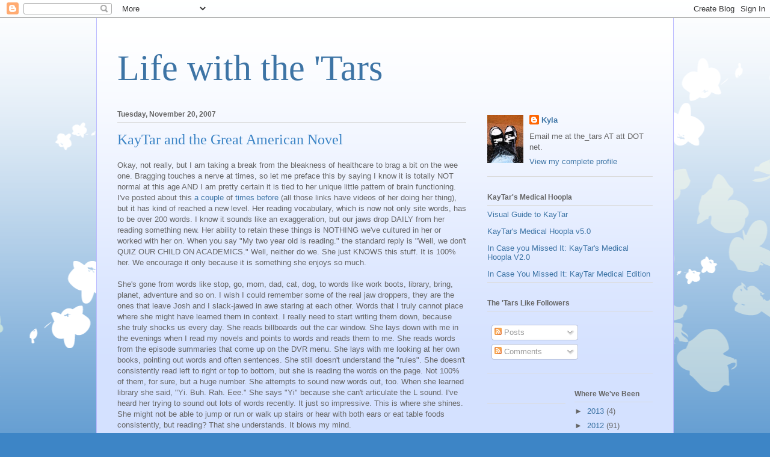

--- FILE ---
content_type: text/html; charset=UTF-8
request_url: https://khebert.blogspot.com/2007/11/kaytar-and-great-american-novel.html?showComment=1195581480000
body_size: 18768
content:
<!DOCTYPE html>
<html class='v2' dir='ltr' lang='en-US'>
<head>
<link href='https://www.blogger.com/static/v1/widgets/335934321-css_bundle_v2.css' rel='stylesheet' type='text/css'/>
<meta content='width=1100' name='viewport'/>
<meta content='text/html; charset=UTF-8' http-equiv='Content-Type'/>
<meta content='blogger' name='generator'/>
<link href='https://khebert.blogspot.com/favicon.ico' rel='icon' type='image/x-icon'/>
<link href='http://khebert.blogspot.com/2007/11/kaytar-and-great-american-novel.html' rel='canonical'/>
<link rel="alternate" type="application/atom+xml" title="Life with the &#39;Tars - Atom" href="https://khebert.blogspot.com/feeds/posts/default" />
<link rel="alternate" type="application/rss+xml" title="Life with the &#39;Tars - RSS" href="https://khebert.blogspot.com/feeds/posts/default?alt=rss" />
<link rel="service.post" type="application/atom+xml" title="Life with the &#39;Tars - Atom" href="https://www.blogger.com/feeds/33281653/posts/default" />

<link rel="alternate" type="application/atom+xml" title="Life with the &#39;Tars - Atom" href="https://khebert.blogspot.com/feeds/8446649285647601915/comments/default" />
<!--Can't find substitution for tag [blog.ieCssRetrofitLinks]-->
<link href='http://www.onetruemedia.com/share_player_link_image/441b8ae50c06c4a6459882/701.gif' rel='image_src'/>
<meta content='http://khebert.blogspot.com/2007/11/kaytar-and-great-american-novel.html' property='og:url'/>
<meta content='KayTar and the Great American Novel' property='og:title'/>
<meta content='Okay, not really, but I am taking a break from the bleakness of healthcare to brag a bit on the wee one. Bragging touches a nerve at times, ...' property='og:description'/>
<meta content='https://lh3.googleusercontent.com/blogger_img_proxy/AEn0k_v6sR5utQNaKyjrBaRg9c5jMB8fxvXXLzxd4tzMOEkaz0FxqC-Ph3iIS8mvwzEet7urUP6MzGmCN2dU16Fv0VQtVLPH_hejS-1Ee3XsAevrMO3WRkIzrrx5TsWc7u7J4wR_ijNPNLUV6qG-teweGxdAb-f20g=w1200-h630-p-k-no-nu' property='og:image'/>
<title>Life with the 'Tars: KayTar and the Great American Novel</title>
<style id='page-skin-1' type='text/css'><!--
/*
-----------------------------------------------
Blogger Template Style
Name:     Ethereal
Designer: Jason Morrow
URL:      jasonmorrow.etsy.com
----------------------------------------------- */
/* Content
----------------------------------------------- */
body {
font: normal normal 13px Arial, Tahoma, Helvetica, FreeSans, sans-serif;
color: #666666;
background: #3d85c6 none repeat-x scroll top left;
}
html body .content-outer {
min-width: 0;
max-width: 100%;
width: 100%;
}
a:link {
text-decoration: none;
color: #3d74a5;
}
a:visited {
text-decoration: none;
color: #4d469c;
}
a:hover {
text-decoration: underline;
color: #3d74a5;
}
.main-inner {
padding-top: 15px;
}
.body-fauxcolumn-outer {
background: transparent url(//themes.googleusercontent.com/image?id=0BwVBOzw_-hbMMDZjM2Q4YjctMTY2OC00ZGU2LWJjZDYtODVjOGRiOThlMGQ3) repeat-x scroll top center;
}
.content-fauxcolumns .fauxcolumn-inner {
background: #d4e1ff url(https://resources.blogblog.com/blogblog/data/1kt/ethereal/white-fade.png) repeat-x scroll top left;
border-left: 1px solid #bbbbff;
border-right: 1px solid #bbbbff;
}
/* Flexible Background
----------------------------------------------- */
.content-fauxcolumn-outer .fauxborder-left {
width: 100%;
padding-left: 0;
margin-left: -0;
background-color: transparent;
background-image: none;
background-repeat: no-repeat;
background-position: left top;
}
.content-fauxcolumn-outer .fauxborder-right {
margin-right: -0;
width: 0;
background-color: transparent;
background-image: none;
background-repeat: no-repeat;
background-position: right top;
}
/* Columns
----------------------------------------------- */
.content-inner {
padding: 0;
}
/* Header
----------------------------------------------- */
.header-inner {
padding: 27px 0 3px;
}
.header-inner .section {
margin: 0 35px;
}
.Header h1 {
font: normal normal 60px Times, 'Times New Roman', FreeSerif, serif;
color: #3d74a5;
}
.Header h1 a {
color: #3d74a5;
}
.Header .description {
font-size: 115%;
color: #666666;
}
.header-inner .Header .titlewrapper,
.header-inner .Header .descriptionwrapper {
padding-left: 0;
padding-right: 0;
margin-bottom: 0;
}
/* Tabs
----------------------------------------------- */
.tabs-outer {
position: relative;
background: transparent;
}
.tabs-cap-top, .tabs-cap-bottom {
position: absolute;
width: 100%;
}
.tabs-cap-bottom {
bottom: 0;
}
.tabs-inner {
padding: 0;
}
.tabs-inner .section {
margin: 0 35px;
}
*+html body .tabs-inner .widget li {
padding: 1px;
}
.PageList {
border-bottom: 1px solid #c2d8fa;
}
.tabs-inner .widget li.selected a,
.tabs-inner .widget li a:hover {
position: relative;
-moz-border-radius-topleft: 5px;
-moz-border-radius-topright: 5px;
-webkit-border-top-left-radius: 5px;
-webkit-border-top-right-radius: 5px;
-goog-ms-border-top-left-radius: 5px;
-goog-ms-border-top-right-radius: 5px;
border-top-left-radius: 5px;
border-top-right-radius: 5px;
background: #4eabff none ;
color: #ffffff;
}
.tabs-inner .widget li a {
display: inline-block;
margin: 0;
margin-right: 1px;
padding: .65em 1.5em;
font: normal normal 12px Arial, Tahoma, Helvetica, FreeSans, sans-serif;
color: #666666;
background-color: #c2d8fa;
-moz-border-radius-topleft: 5px;
-moz-border-radius-topright: 5px;
-webkit-border-top-left-radius: 5px;
-webkit-border-top-right-radius: 5px;
-goog-ms-border-top-left-radius: 5px;
-goog-ms-border-top-right-radius: 5px;
border-top-left-radius: 5px;
border-top-right-radius: 5px;
}
/* Headings
----------------------------------------------- */
h2 {
font: normal bold 12px Verdana, Geneva, sans-serif;
color: #666666;
}
/* Widgets
----------------------------------------------- */
.main-inner .column-left-inner {
padding: 0 0 0 20px;
}
.main-inner .column-left-inner .section {
margin-right: 0;
}
.main-inner .column-right-inner {
padding: 0 20px 0 0;
}
.main-inner .column-right-inner .section {
margin-left: 0;
}
.main-inner .section {
padding: 0;
}
.main-inner .widget {
padding: 0 0 15px;
margin: 20px 0;
border-bottom: 1px solid #dbdbdb;
}
.main-inner .widget h2 {
margin: 0;
padding: .6em 0 .5em;
}
.footer-inner .widget h2 {
padding: 0 0 .4em;
}
.main-inner .widget h2 + div, .footer-inner .widget h2 + div {
padding-top: 15px;
}
.main-inner .widget .widget-content {
margin: 0;
padding: 15px 0 0;
}
.main-inner .widget ul, .main-inner .widget #ArchiveList ul.flat {
margin: -15px -15px -15px;
padding: 0;
list-style: none;
}
.main-inner .sidebar .widget h2 {
border-bottom: 1px solid #dbdbdb;
}
.main-inner .widget #ArchiveList {
margin: -15px 0 0;
}
.main-inner .widget ul li, .main-inner .widget #ArchiveList ul.flat li {
padding: .5em 15px;
text-indent: 0;
}
.main-inner .widget #ArchiveList ul li {
padding-top: .25em;
padding-bottom: .25em;
}
.main-inner .widget ul li:first-child, .main-inner .widget #ArchiveList ul.flat li:first-child {
border-top: none;
}
.main-inner .widget ul li:last-child, .main-inner .widget #ArchiveList ul.flat li:last-child {
border-bottom: none;
}
.main-inner .widget .post-body ul {
padding: 0 2.5em;
margin: .5em 0;
list-style: disc;
}
.main-inner .widget .post-body ul li {
padding: 0.25em 0;
margin-bottom: .25em;
color: #666666;
border: none;
}
.footer-inner .widget ul {
padding: 0;
list-style: none;
}
.widget .zippy {
color: #666666;
}
/* Posts
----------------------------------------------- */
.main.section {
margin: 0 20px;
}
body .main-inner .Blog {
padding: 0;
background-color: transparent;
border: none;
}
.main-inner .widget h2.date-header {
border-bottom: 1px solid #dbdbdb;
}
.date-outer {
position: relative;
margin: 15px 0 20px;
}
.date-outer:first-child {
margin-top: 0;
}
.date-posts {
clear: both;
}
.post-outer, .inline-ad {
border-bottom: 1px solid #dbdbdb;
padding: 30px 0;
}
.post-outer {
padding-bottom: 10px;
}
.post-outer:first-child {
padding-top: 0;
border-top: none;
}
.post-outer:last-child, .inline-ad:last-child {
border-bottom: none;
}
.post-body img {
padding: 8px;
}
h3.post-title, h4 {
font: normal normal 24px Times, Times New Roman, serif;
color: #3d85c6;
}
h3.post-title a {
font: normal normal 24px Times, Times New Roman, serif;
color: #3d85c6;
text-decoration: none;
}
h3.post-title a:hover {
color: #3d74a5;
text-decoration: underline;
}
.post-header {
margin: 0 0 1.5em;
}
.post-body {
line-height: 1.4;
}
.post-footer {
margin: 1.5em 0 0;
}
#blog-pager {
padding: 15px;
}
.blog-feeds, .post-feeds {
margin: 1em 0;
text-align: center;
}
.post-outer .comments {
margin-top: 2em;
}
/* Comments
----------------------------------------------- */
.comments .comments-content .icon.blog-author {
background-repeat: no-repeat;
background-image: url([data-uri]);
}
.comments .comments-content .loadmore a {
background: #d4e1ff url(https://resources.blogblog.com/blogblog/data/1kt/ethereal/white-fade.png) repeat-x scroll top left;
}
.comments .comments-content .loadmore a {
border-top: 1px solid #dbdbdb;
border-bottom: 1px solid #dbdbdb;
}
.comments .comment-thread.inline-thread {
background: #d4e1ff url(https://resources.blogblog.com/blogblog/data/1kt/ethereal/white-fade.png) repeat-x scroll top left;
}
.comments .continue {
border-top: 2px solid #dbdbdb;
}
/* Footer
----------------------------------------------- */
.footer-inner {
padding: 30px 0;
overflow: hidden;
}
/* Mobile
----------------------------------------------- */
body.mobile  {
background-size: auto
}
.mobile .body-fauxcolumn-outer {
background: ;
}
.mobile .content-fauxcolumns .fauxcolumn-inner {
opacity: 0.75;
}
.mobile .content-fauxcolumn-outer .fauxborder-right {
margin-right: 0;
}
.mobile-link-button {
background-color: #4eabff;
}
.mobile-link-button a:link, .mobile-link-button a:visited {
color: #ffffff;
}
.mobile-index-contents {
color: #444444;
}
.mobile .body-fauxcolumn-outer {
background-size: 100% auto;
}
.mobile .mobile-date-outer {
border-bottom: transparent;
}
.mobile .PageList {
border-bottom: none;
}
.mobile .tabs-inner .section {
margin: 0;
}
.mobile .tabs-inner .PageList .widget-content {
background: #4eabff none;
color: #ffffff;
}
.mobile .tabs-inner .PageList .widget-content .pagelist-arrow {
border-left: 1px solid #ffffff;
}
.mobile .footer-inner {
overflow: visible;
}
body.mobile .AdSense {
margin: 0 -10px;
}

--></style>
<style id='template-skin-1' type='text/css'><!--
body {
min-width: 960px;
}
.content-outer, .content-fauxcolumn-outer, .region-inner {
min-width: 960px;
max-width: 960px;
_width: 960px;
}
.main-inner .columns {
padding-left: 0;
padding-right: 310px;
}
.main-inner .fauxcolumn-center-outer {
left: 0;
right: 310px;
/* IE6 does not respect left and right together */
_width: expression(this.parentNode.offsetWidth -
parseInt("0") -
parseInt("310px") + 'px');
}
.main-inner .fauxcolumn-left-outer {
width: 0;
}
.main-inner .fauxcolumn-right-outer {
width: 310px;
}
.main-inner .column-left-outer {
width: 0;
right: 100%;
margin-left: -0;
}
.main-inner .column-right-outer {
width: 310px;
margin-right: -310px;
}
#layout {
min-width: 0;
}
#layout .content-outer {
min-width: 0;
width: 800px;
}
#layout .region-inner {
min-width: 0;
width: auto;
}
body#layout div.add_widget {
padding: 8px;
}
body#layout div.add_widget a {
margin-left: 32px;
}
--></style>
<link href='https://www.blogger.com/dyn-css/authorization.css?targetBlogID=33281653&amp;zx=15568ff4-69c4-4c9c-b94a-0d7dcb8e0c75' media='none' onload='if(media!=&#39;all&#39;)media=&#39;all&#39;' rel='stylesheet'/><noscript><link href='https://www.blogger.com/dyn-css/authorization.css?targetBlogID=33281653&amp;zx=15568ff4-69c4-4c9c-b94a-0d7dcb8e0c75' rel='stylesheet'/></noscript>
<meta name='google-adsense-platform-account' content='ca-host-pub-1556223355139109'/>
<meta name='google-adsense-platform-domain' content='blogspot.com'/>

</head>
<body class='loading variant-blossoms1Blue'>
<div class='navbar section' id='navbar' name='Navbar'><div class='widget Navbar' data-version='1' id='Navbar1'><script type="text/javascript">
    function setAttributeOnload(object, attribute, val) {
      if(window.addEventListener) {
        window.addEventListener('load',
          function(){ object[attribute] = val; }, false);
      } else {
        window.attachEvent('onload', function(){ object[attribute] = val; });
      }
    }
  </script>
<div id="navbar-iframe-container"></div>
<script type="text/javascript" src="https://apis.google.com/js/platform.js"></script>
<script type="text/javascript">
      gapi.load("gapi.iframes:gapi.iframes.style.bubble", function() {
        if (gapi.iframes && gapi.iframes.getContext) {
          gapi.iframes.getContext().openChild({
              url: 'https://www.blogger.com/navbar/33281653?po\x3d8446649285647601915\x26origin\x3dhttps://khebert.blogspot.com',
              where: document.getElementById("navbar-iframe-container"),
              id: "navbar-iframe"
          });
        }
      });
    </script><script type="text/javascript">
(function() {
var script = document.createElement('script');
script.type = 'text/javascript';
script.src = '//pagead2.googlesyndication.com/pagead/js/google_top_exp.js';
var head = document.getElementsByTagName('head')[0];
if (head) {
head.appendChild(script);
}})();
</script>
</div></div>
<div class='body-fauxcolumns'>
<div class='fauxcolumn-outer body-fauxcolumn-outer'>
<div class='cap-top'>
<div class='cap-left'></div>
<div class='cap-right'></div>
</div>
<div class='fauxborder-left'>
<div class='fauxborder-right'></div>
<div class='fauxcolumn-inner'>
</div>
</div>
<div class='cap-bottom'>
<div class='cap-left'></div>
<div class='cap-right'></div>
</div>
</div>
</div>
<div class='content'>
<div class='content-fauxcolumns'>
<div class='fauxcolumn-outer content-fauxcolumn-outer'>
<div class='cap-top'>
<div class='cap-left'></div>
<div class='cap-right'></div>
</div>
<div class='fauxborder-left'>
<div class='fauxborder-right'></div>
<div class='fauxcolumn-inner'>
</div>
</div>
<div class='cap-bottom'>
<div class='cap-left'></div>
<div class='cap-right'></div>
</div>
</div>
</div>
<div class='content-outer'>
<div class='content-cap-top cap-top'>
<div class='cap-left'></div>
<div class='cap-right'></div>
</div>
<div class='fauxborder-left content-fauxborder-left'>
<div class='fauxborder-right content-fauxborder-right'></div>
<div class='content-inner'>
<header>
<div class='header-outer'>
<div class='header-cap-top cap-top'>
<div class='cap-left'></div>
<div class='cap-right'></div>
</div>
<div class='fauxborder-left header-fauxborder-left'>
<div class='fauxborder-right header-fauxborder-right'></div>
<div class='region-inner header-inner'>
<div class='header section' id='header' name='Header'><div class='widget Header' data-version='1' id='Header1'>
<div id='header-inner'>
<div class='titlewrapper'>
<h1 class='title'>
<a href='https://khebert.blogspot.com/'>
Life with the 'Tars
</a>
</h1>
</div>
<div class='descriptionwrapper'>
<p class='description'><span>
</span></p>
</div>
</div>
</div></div>
</div>
</div>
<div class='header-cap-bottom cap-bottom'>
<div class='cap-left'></div>
<div class='cap-right'></div>
</div>
</div>
</header>
<div class='tabs-outer'>
<div class='tabs-cap-top cap-top'>
<div class='cap-left'></div>
<div class='cap-right'></div>
</div>
<div class='fauxborder-left tabs-fauxborder-left'>
<div class='fauxborder-right tabs-fauxborder-right'></div>
<div class='region-inner tabs-inner'>
<div class='tabs no-items section' id='crosscol' name='Cross-Column'></div>
<div class='tabs no-items section' id='crosscol-overflow' name='Cross-Column 2'></div>
</div>
</div>
<div class='tabs-cap-bottom cap-bottom'>
<div class='cap-left'></div>
<div class='cap-right'></div>
</div>
</div>
<div class='main-outer'>
<div class='main-cap-top cap-top'>
<div class='cap-left'></div>
<div class='cap-right'></div>
</div>
<div class='fauxborder-left main-fauxborder-left'>
<div class='fauxborder-right main-fauxborder-right'></div>
<div class='region-inner main-inner'>
<div class='columns fauxcolumns'>
<div class='fauxcolumn-outer fauxcolumn-center-outer'>
<div class='cap-top'>
<div class='cap-left'></div>
<div class='cap-right'></div>
</div>
<div class='fauxborder-left'>
<div class='fauxborder-right'></div>
<div class='fauxcolumn-inner'>
</div>
</div>
<div class='cap-bottom'>
<div class='cap-left'></div>
<div class='cap-right'></div>
</div>
</div>
<div class='fauxcolumn-outer fauxcolumn-left-outer'>
<div class='cap-top'>
<div class='cap-left'></div>
<div class='cap-right'></div>
</div>
<div class='fauxborder-left'>
<div class='fauxborder-right'></div>
<div class='fauxcolumn-inner'>
</div>
</div>
<div class='cap-bottom'>
<div class='cap-left'></div>
<div class='cap-right'></div>
</div>
</div>
<div class='fauxcolumn-outer fauxcolumn-right-outer'>
<div class='cap-top'>
<div class='cap-left'></div>
<div class='cap-right'></div>
</div>
<div class='fauxborder-left'>
<div class='fauxborder-right'></div>
<div class='fauxcolumn-inner'>
</div>
</div>
<div class='cap-bottom'>
<div class='cap-left'></div>
<div class='cap-right'></div>
</div>
</div>
<!-- corrects IE6 width calculation -->
<div class='columns-inner'>
<div class='column-center-outer'>
<div class='column-center-inner'>
<div class='main section' id='main' name='Main'><div class='widget Blog' data-version='1' id='Blog1'>
<div class='blog-posts hfeed'>

          <div class="date-outer">
        
<h2 class='date-header'><span>Tuesday, November 20, 2007</span></h2>

          <div class="date-posts">
        
<div class='post-outer'>
<div class='post hentry uncustomized-post-template' itemprop='blogPost' itemscope='itemscope' itemtype='http://schema.org/BlogPosting'>
<meta content='http://www.onetruemedia.com/share_player_link_image/441b8ae50c06c4a6459882/701.gif' itemprop='image_url'/>
<meta content='33281653' itemprop='blogId'/>
<meta content='8446649285647601915' itemprop='postId'/>
<a name='8446649285647601915'></a>
<h3 class='post-title entry-title' itemprop='name'>
KayTar and the Great American Novel
</h3>
<div class='post-header'>
<div class='post-header-line-1'></div>
</div>
<div class='post-body entry-content' id='post-body-8446649285647601915' itemprop='description articleBody'>
Okay, not really, but I am taking a break from the bleakness of healthcare to brag a bit on the wee one. Bragging touches a nerve at times, so let me preface this by saying I know it is totally NOT normal at this age AND I am pretty certain it is tied to her unique little pattern of brain functioning. I've posted about this <a href="http://khebert.blogspot.com/2007/10/storytime-with-kaytar.html">a couple</a> of <a href="http://khebert.blogspot.com/2007/06/kinks-and-thinks.html">times</a> <a href="http://khebert.blogspot.com/2007/05/speaking-of-bright.html">before</a> (all those links have videos of her doing her thing), but it has kind of reached a new level. Her reading vocabulary, which is now not only site words, has to be over 200 words. I know it sounds like an exaggeration, but our jaws drop DAILY from her reading something new. Her ability to retain these things is NOTHING we've cultured in her or worked with her on. When you say "My two year old is reading." the standard reply is "Well, we don't QUIZ OUR CHILD ON ACADEMICS." Well, neither do we. She just KNOWS this stuff. It is 100% her. We encourage it only because it is something she enjoys so much. <br /><br />She's gone from words like stop, go, mom, dad, cat, dog, to words like work boots, library, bring, planet, adventure and so on. I wish I could remember some of the real jaw droppers, they are the ones that leave Josh and I slack-jawed in awe staring at each other. Words that I truly cannot place where she might have learned them in context. I really need to start writing them down, because she truly shocks us every day. She reads billboards out the car window. She lays down with me in the evenings when I read my novels and points to words and reads them to me. She reads words from the episode summaries that come up on the DVR menu. She lays with me looking at her own books, pointing out words and often sentences. She still doesn't understand the "rules". She doesn't consistently read left to right or top to bottom, but she is reading the words on the page. Not 100% of them, for sure, but a huge number. She attempts to sound new words out, too. When she learned library she said, "Yi. Buh. Rah. Eee." She says "Yi" because she can't articulate the L sound. I've heard her trying to sound out lots of words recently. It just so impressive. This is where she shines. She might not be able to jump or run or walk up stairs or hear with both ears or eat table foods consistently, but reading? That she understands. It blows my mind.<br /><br />This video I took 5 minutes ago. I opened BubTar's riddle book from the library to a page we have NEVER read with KayTar and asked her to read it. This is the FIRST time I asked her to read it, I didn't even do a practice run before turning on the camera. I promise.<br /><br /><div><embed src="//www.onetruemedia.com/share_view_player?p=441b8ae50c06c4a6459882" quality="high" scale="noscale" width="408" height="382" wmode="window" allowfullscreen="true" name="FLVPlayer" salign="LT" flashvars="&amp;p=441b8ae50c06c4a6459882&amp;skin_id=701&amp;host=http://www.onetruemedia.com" type="application/x-shockwave-flash" pluginspage="http://www.macromedia.com/go/getflashplayer"></embed><div style="margin:0px;font:12px/13px verdana,arial,sans-serif;line-height:20px;padding-bottom:15px;width:408px;text-align:center;"><a href="http://www.onetruemedia.com/share_player_link?p=441b8ae50c06c4a6459882&amp;skin_id=701&amp;source=emplay" target="_blank"><img src="https://lh3.googleusercontent.com/blogger_img_proxy/AEn0k_v6sR5utQNaKyjrBaRg9c5jMB8fxvXXLzxd4tzMOEkaz0FxqC-Ph3iIS8mvwzEet7urUP6MzGmCN2dU16Fv0VQtVLPH_hejS-1Ee3XsAevrMO3WRkIzrrx5TsWc7u7J4wR_ijNPNLUV6qG-teweGxdAb-f20g=s0-d" style="border:0px;" width="408"></a><br/><a href="http://www.onetruemedia.com/landing?&amp;utm_source=emplay&amp;utm_medium=txt2" style="text-decoration:none;" target="_blank">Photo and video editing at <span style="text-decoration:underline;">www.OneTrueMedia.com</span></a></div></div><br /><br />It might not be reading the Great American Novel, but maybe by Kinder, right? ;)
<div style='clear: both;'></div>
</div>
<div class='post-footer'>
<div class='post-footer-line post-footer-line-1'>
<span class='post-author vcard'>
Posted by
<span class='fn' itemprop='author' itemscope='itemscope' itemtype='http://schema.org/Person'>
<span itemprop='name'>Kyla</span>
</span>
</span>
<span class='post-timestamp'>
at
<meta content='http://khebert.blogspot.com/2007/11/kaytar-and-great-american-novel.html' itemprop='url'/>
<a class='timestamp-link' href='https://khebert.blogspot.com/2007/11/kaytar-and-great-american-novel.html' rel='bookmark' title='permanent link'><abbr class='published' itemprop='datePublished' title='2007-11-20T09:34:00-06:00'>9:34 AM</abbr></a>
</span>
<span class='post-comment-link'>
</span>
<span class='post-icons'>
<span class='item-control blog-admin pid-1545847184'>
<a href='https://www.blogger.com/post-edit.g?blogID=33281653&postID=8446649285647601915&from=pencil' title='Edit Post'>
<img alt='' class='icon-action' height='18' src='https://resources.blogblog.com/img/icon18_edit_allbkg.gif' width='18'/>
</a>
</span>
</span>
<div class='post-share-buttons goog-inline-block'>
</div>
</div>
<div class='post-footer-line post-footer-line-2'>
<span class='post-labels'>
Labels:
<a href='https://khebert.blogspot.com/search/label/KayTar' rel='tag'>KayTar</a>,
<a href='https://khebert.blogspot.com/search/label/reading' rel='tag'>reading</a>
</span>
</div>
<div class='post-footer-line post-footer-line-3'>
<span class='post-location'>
</span>
</div>
</div>
</div>
<div class='comments' id='comments'>
<a name='comments'></a>
<h4>21 comments:</h4>
<div id='Blog1_comments-block-wrapper'>
<dl class='avatar-comment-indent' id='comments-block'>
<dt class='comment-author ' id='c3698227092197857106'>
<a name='c3698227092197857106'></a>
<div class="avatar-image-container avatar-stock"><span dir="ltr"><a href="https://www.blogger.com/profile/05156777853779141522" target="" rel="nofollow" onclick="" class="avatar-hovercard" id="av-3698227092197857106-05156777853779141522"><img src="//www.blogger.com/img/blogger_logo_round_35.png" width="35" height="35" alt="" title="Becca">

</a></span></div>
<a href='https://www.blogger.com/profile/05156777853779141522' rel='nofollow'>Becca</a>
said...
</dt>
<dd class='comment-body' id='Blog1_cmt-3698227092197857106'>
<p>
That is SO COOL!  She is so smart.
</p>
</dd>
<dd class='comment-footer'>
<span class='comment-timestamp'>
<a href='https://khebert.blogspot.com/2007/11/kaytar-and-great-american-novel.html?showComment=1195577400000#c3698227092197857106' title='comment permalink'>
November 20, 2007 10:50 AM
</a>
<span class='item-control blog-admin pid-1896531799'>
<a class='comment-delete' href='https://www.blogger.com/comment/delete/33281653/3698227092197857106' title='Delete Comment'>
<img src='https://resources.blogblog.com/img/icon_delete13.gif'/>
</a>
</span>
</span>
</dd>
<dt class='comment-author ' id='c8035290369458941370'>
<a name='c8035290369458941370'></a>
<div class="avatar-image-container avatar-stock"><span dir="ltr"><a href="https://www.blogger.com/profile/05602868040771218507" target="" rel="nofollow" onclick="" class="avatar-hovercard" id="av-8035290369458941370-05602868040771218507"><img src="//www.blogger.com/img/blogger_logo_round_35.png" width="35" height="35" alt="" title="S">

</a></span></div>
<a href='https://www.blogger.com/profile/05602868040771218507' rel='nofollow'>S</a>
said...
</dt>
<dd class='comment-body' id='Blog1_cmt-8035290369458941370'>
<p>
Kyla:  I understand EXACTLY what you're experiencing.  Because Jack was the same way.  He <I>floored</I> us at two; once he put together an 100-piece jigsaw puzzle.  And now, at 5?  No, he's neither writing nor reading the Great American Novel (heh), but he is reading entire chapter books to himself each night.<BR/><BR/>It's crazy!<BR/><BR/>(His older brother did NOT do this.)
</p>
</dd>
<dd class='comment-footer'>
<span class='comment-timestamp'>
<a href='https://khebert.blogspot.com/2007/11/kaytar-and-great-american-novel.html?showComment=1195578480000#c8035290369458941370' title='comment permalink'>
November 20, 2007 11:08 AM
</a>
<span class='item-control blog-admin pid-1988105950'>
<a class='comment-delete' href='https://www.blogger.com/comment/delete/33281653/8035290369458941370' title='Delete Comment'>
<img src='https://resources.blogblog.com/img/icon_delete13.gif'/>
</a>
</span>
</span>
</dd>
<dt class='comment-author ' id='c763307588940374173'>
<a name='c763307588940374173'></a>
<div class="avatar-image-container vcard"><span dir="ltr"><a href="https://www.blogger.com/profile/00567374243896229606" target="" rel="nofollow" onclick="" class="avatar-hovercard" id="av-763307588940374173-00567374243896229606"><img src="https://resources.blogblog.com/img/blank.gif" width="35" height="35" class="delayLoad" style="display: none;" longdesc="//1.bp.blogspot.com/_-SNuYVI5ros/SaswXCXTwNI/AAAAAAAABJQ/SC3yCmVXqh8/S45-s35/IMG_0645.1.jpg" alt="" title="Janet">

<noscript><img src="//1.bp.blogspot.com/_-SNuYVI5ros/SaswXCXTwNI/AAAAAAAABJQ/SC3yCmVXqh8/S45-s35/IMG_0645.1.jpg" width="35" height="35" class="photo" alt=""></noscript></a></span></div>
<a href='https://www.blogger.com/profile/00567374243896229606' rel='nofollow'>Janet</a>
said...
</dt>
<dd class='comment-body' id='Blog1_cmt-763307588940374173'>
<p>
She is completely blowing my mind right now. Amazing (and brag-worthy, in my opinion).
</p>
</dd>
<dd class='comment-footer'>
<span class='comment-timestamp'>
<a href='https://khebert.blogspot.com/2007/11/kaytar-and-great-american-novel.html?showComment=1195580460000#c763307588940374173' title='comment permalink'>
November 20, 2007 11:41 AM
</a>
<span class='item-control blog-admin pid-1308518146'>
<a class='comment-delete' href='https://www.blogger.com/comment/delete/33281653/763307588940374173' title='Delete Comment'>
<img src='https://resources.blogblog.com/img/icon_delete13.gif'/>
</a>
</span>
</span>
</dd>
<dt class='comment-author ' id='c6565939679315585706'>
<a name='c6565939679315585706'></a>
<div class="avatar-image-container avatar-stock"><span dir="ltr"><a href="https://www.blogger.com/profile/09869227309284462135" target="" rel="nofollow" onclick="" class="avatar-hovercard" id="av-6565939679315585706-09869227309284462135"><img src="//www.blogger.com/img/blogger_logo_round_35.png" width="35" height="35" alt="" title="Amy">

</a></span></div>
<a href='https://www.blogger.com/profile/09869227309284462135' rel='nofollow'>Amy</a>
said...
</dt>
<dd class='comment-body' id='Blog1_cmt-6565939679315585706'>
<p>
Brag away momma!<BR/><BR/>Incredible. That really is amazing she can read like that.
</p>
</dd>
<dd class='comment-footer'>
<span class='comment-timestamp'>
<a href='https://khebert.blogspot.com/2007/11/kaytar-and-great-american-novel.html?showComment=1195581480000#c6565939679315585706' title='comment permalink'>
November 20, 2007 11:58 AM
</a>
<span class='item-control blog-admin pid-929591623'>
<a class='comment-delete' href='https://www.blogger.com/comment/delete/33281653/6565939679315585706' title='Delete Comment'>
<img src='https://resources.blogblog.com/img/icon_delete13.gif'/>
</a>
</span>
</span>
</dd>
<dt class='comment-author ' id='c4685900208237835637'>
<a name='c4685900208237835637'></a>
<div class="avatar-image-container vcard"><span dir="ltr"><a href="https://www.blogger.com/profile/15763865834765963343" target="" rel="nofollow" onclick="" class="avatar-hovercard" id="av-4685900208237835637-15763865834765963343"><img src="https://resources.blogblog.com/img/blank.gif" width="35" height="35" class="delayLoad" style="display: none;" longdesc="//3.bp.blogspot.com/_R47jDhEWq5c/SasVxD9xj_I/AAAAAAAACxA/gzxzx51jOxg/S45-s35/TessasBirthdayandon141.jpg" alt="" title="Aliki2006">

<noscript><img src="//3.bp.blogspot.com/_R47jDhEWq5c/SasVxD9xj_I/AAAAAAAACxA/gzxzx51jOxg/S45-s35/TessasBirthdayandon141.jpg" width="35" height="35" class="photo" alt=""></noscript></a></span></div>
<a href='https://www.blogger.com/profile/15763865834765963343' rel='nofollow'>Aliki2006</a>
said...
</dt>
<dd class='comment-body' id='Blog1_cmt-4685900208237835637'>
<p>
This was amazing to watch!  Really amazing!
</p>
</dd>
<dd class='comment-footer'>
<span class='comment-timestamp'>
<a href='https://khebert.blogspot.com/2007/11/kaytar-and-great-american-novel.html?showComment=1195583640000#c4685900208237835637' title='comment permalink'>
November 20, 2007 12:34 PM
</a>
<span class='item-control blog-admin pid-2073701383'>
<a class='comment-delete' href='https://www.blogger.com/comment/delete/33281653/4685900208237835637' title='Delete Comment'>
<img src='https://resources.blogblog.com/img/icon_delete13.gif'/>
</a>
</span>
</span>
</dd>
<dt class='comment-author ' id='c2037760256327284622'>
<a name='c2037760256327284622'></a>
<div class="avatar-image-container vcard"><span dir="ltr"><a href="https://www.blogger.com/profile/13953517447164263617" target="" rel="nofollow" onclick="" class="avatar-hovercard" id="av-2037760256327284622-13953517447164263617"><img src="https://resources.blogblog.com/img/blank.gif" width="35" height="35" class="delayLoad" style="display: none;" longdesc="//blogger.googleusercontent.com/img/b/R29vZ2xl/AVvXsEjrY9fBJVQ4G1pLv_4LfpYfrKv6Xfr3GIvKhu3ZmjoCeC_p8Mzmy0sVDFRXBxI-ClziCrQa7URX8H9l2WNozZ40-K8_JQHJV9E5E6seu84rwPVxreAhsuYIYmEgo6_90Q/s45-c/grouchy%2520ramona.jpg" alt="" title="Beck">

<noscript><img src="//blogger.googleusercontent.com/img/b/R29vZ2xl/AVvXsEjrY9fBJVQ4G1pLv_4LfpYfrKv6Xfr3GIvKhu3ZmjoCeC_p8Mzmy0sVDFRXBxI-ClziCrQa7URX8H9l2WNozZ40-K8_JQHJV9E5E6seu84rwPVxreAhsuYIYmEgo6_90Q/s45-c/grouchy%2520ramona.jpg" width="35" height="35" class="photo" alt=""></noscript></a></span></div>
<a href='https://www.blogger.com/profile/13953517447164263617' rel='nofollow'>Beck</a>
said...
</dt>
<dd class='comment-body' id='Blog1_cmt-2037760256327284622'>
<p>
What a smart little cutie pie!
</p>
</dd>
<dd class='comment-footer'>
<span class='comment-timestamp'>
<a href='https://khebert.blogspot.com/2007/11/kaytar-and-great-american-novel.html?showComment=1195584660000#c2037760256327284622' title='comment permalink'>
November 20, 2007 12:51 PM
</a>
<span class='item-control blog-admin pid-593334950'>
<a class='comment-delete' href='https://www.blogger.com/comment/delete/33281653/2037760256327284622' title='Delete Comment'>
<img src='https://resources.blogblog.com/img/icon_delete13.gif'/>
</a>
</span>
</span>
</dd>
<dt class='comment-author ' id='c1346688587110239323'>
<a name='c1346688587110239323'></a>
<div class="avatar-image-container vcard"><span dir="ltr"><a href="https://www.blogger.com/profile/01960895390340332054" target="" rel="nofollow" onclick="" class="avatar-hovercard" id="av-1346688587110239323-01960895390340332054"><img src="https://resources.blogblog.com/img/blank.gif" width="35" height="35" class="delayLoad" style="display: none;" longdesc="//blogger.googleusercontent.com/img/b/R29vZ2xl/AVvXsEhgoW9NaBbpBTqx7fRh4Rd4HlKkYsA6Yuo5rATx9dquc3KS7_wTl0NWe8pETGr4zDaYXL2rsuguVoT9RMBQ-8sfwSkGpWGxBuld7Wb5bkg3S1biDAQnc-k0xeEsb0qL-PA/s45-c/mt.jpg" alt="" title="~aj~">

<noscript><img src="//blogger.googleusercontent.com/img/b/R29vZ2xl/AVvXsEhgoW9NaBbpBTqx7fRh4Rd4HlKkYsA6Yuo5rATx9dquc3KS7_wTl0NWe8pETGr4zDaYXL2rsuguVoT9RMBQ-8sfwSkGpWGxBuld7Wb5bkg3S1biDAQnc-k0xeEsb0qL-PA/s45-c/mt.jpg" width="35" height="35" class="photo" alt=""></noscript></a></span></div>
<a href='https://www.blogger.com/profile/01960895390340332054' rel='nofollow'>~aj~</a>
said...
</dt>
<dd class='comment-body' id='Blog1_cmt-1346688587110239323'>
<p>
Yep, my jaw just hit the floor.  She is incredible!
</p>
</dd>
<dd class='comment-footer'>
<span class='comment-timestamp'>
<a href='https://khebert.blogspot.com/2007/11/kaytar-and-great-american-novel.html?showComment=1195585320000#c1346688587110239323' title='comment permalink'>
November 20, 2007 1:02 PM
</a>
<span class='item-control blog-admin pid-1381412752'>
<a class='comment-delete' href='https://www.blogger.com/comment/delete/33281653/1346688587110239323' title='Delete Comment'>
<img src='https://resources.blogblog.com/img/icon_delete13.gif'/>
</a>
</span>
</span>
</dd>
<dt class='comment-author ' id='c6625519168602215135'>
<a name='c6625519168602215135'></a>
<div class="avatar-image-container vcard"><span dir="ltr"><a href="https://www.blogger.com/profile/10630048078969557476" target="" rel="nofollow" onclick="" class="avatar-hovercard" id="av-6625519168602215135-10630048078969557476"><img src="https://resources.blogblog.com/img/blank.gif" width="35" height="35" class="delayLoad" style="display: none;" longdesc="//blogger.googleusercontent.com/img/b/R29vZ2xl/AVvXsEhRr6sGnUkP8a4hthfYuoBmBEjjv25zaIjIrGEAV5m3kZMBV4ouZlkoT1RD7YvSWh19kAWS_jrBRsC1BR1idI4pogoDBtCxiaOCXIYVTqY8NS71ExHuJM2sdimZvCZITg/s45-c/13920254_10210781041781396_637107668800694513_o.jpg" alt="" title="PJ">

<noscript><img src="//blogger.googleusercontent.com/img/b/R29vZ2xl/AVvXsEhRr6sGnUkP8a4hthfYuoBmBEjjv25zaIjIrGEAV5m3kZMBV4ouZlkoT1RD7YvSWh19kAWS_jrBRsC1BR1idI4pogoDBtCxiaOCXIYVTqY8NS71ExHuJM2sdimZvCZITg/s45-c/13920254_10210781041781396_637107668800694513_o.jpg" width="35" height="35" class="photo" alt=""></noscript></a></span></div>
<a href='https://www.blogger.com/profile/10630048078969557476' rel='nofollow'>PJ</a>
said...
</dt>
<dd class='comment-body' id='Blog1_cmt-6625519168602215135'>
<p>
You and Kaytar have earned bragging rights!!  That is amazing for a two-year old.  Isn't it wonderful that although certain parts of her brain have not developed along the plane one would expect, in other areas, she so far exceeds expectations?  Enjoy the victories!          This video will be a treasure for years to come.
</p>
</dd>
<dd class='comment-footer'>
<span class='comment-timestamp'>
<a href='https://khebert.blogspot.com/2007/11/kaytar-and-great-american-novel.html?showComment=1195586700000#c6625519168602215135' title='comment permalink'>
November 20, 2007 1:25 PM
</a>
<span class='item-control blog-admin pid-1789451016'>
<a class='comment-delete' href='https://www.blogger.com/comment/delete/33281653/6625519168602215135' title='Delete Comment'>
<img src='https://resources.blogblog.com/img/icon_delete13.gif'/>
</a>
</span>
</span>
</dd>
<dt class='comment-author ' id='c2750678417276926818'>
<a name='c2750678417276926818'></a>
<div class="avatar-image-container vcard"><span dir="ltr"><a href="https://www.blogger.com/profile/04663148723513574331" target="" rel="nofollow" onclick="" class="avatar-hovercard" id="av-2750678417276926818-04663148723513574331"><img src="https://resources.blogblog.com/img/blank.gif" width="35" height="35" class="delayLoad" style="display: none;" longdesc="//4.bp.blogspot.com/_VkEOC8nOjnE/SazA2K5FF4I/AAAAAAAAAzg/8PXZhXgDntI/S45-s35/smallfirebird.png" alt="" title="crazymumma">

<noscript><img src="//4.bp.blogspot.com/_VkEOC8nOjnE/SazA2K5FF4I/AAAAAAAAAzg/8PXZhXgDntI/S45-s35/smallfirebird.png" width="35" height="35" class="photo" alt=""></noscript></a></span></div>
<a href='https://www.blogger.com/profile/04663148723513574331' rel='nofollow'>crazymumma</a>
said...
</dt>
<dd class='comment-body' id='Blog1_cmt-2750678417276926818'>
<p>
I'm sorry I missed so much, like 10posts I think. But I have caught up on a few.....<BR/><BR/>Her reading is astounding!
</p>
</dd>
<dd class='comment-footer'>
<span class='comment-timestamp'>
<a href='https://khebert.blogspot.com/2007/11/kaytar-and-great-american-novel.html?showComment=1195589220000#c2750678417276926818' title='comment permalink'>
November 20, 2007 2:07 PM
</a>
<span class='item-control blog-admin pid-943256703'>
<a class='comment-delete' href='https://www.blogger.com/comment/delete/33281653/2750678417276926818' title='Delete Comment'>
<img src='https://resources.blogblog.com/img/icon_delete13.gif'/>
</a>
</span>
</span>
</dd>
<dt class='comment-author ' id='c3800633320236924393'>
<a name='c3800633320236924393'></a>
<div class="avatar-image-container vcard"><span dir="ltr"><a href="https://www.blogger.com/profile/03169574697104642479" target="" rel="nofollow" onclick="" class="avatar-hovercard" id="av-3800633320236924393-03169574697104642479"><img src="https://resources.blogblog.com/img/blank.gif" width="35" height="35" class="delayLoad" style="display: none;" longdesc="//1.bp.blogspot.com/_j4eUCujzpYE/SZ6tfcGbOGI/AAAAAAAACUU/iR1xC0cnIns/S45-s35/edna-st-vincent-millay.jpg" alt="" title="Julie Pippert">

<noscript><img src="//1.bp.blogspot.com/_j4eUCujzpYE/SZ6tfcGbOGI/AAAAAAAACUU/iR1xC0cnIns/S45-s35/edna-st-vincent-millay.jpg" width="35" height="35" class="photo" alt=""></noscript></a></span></div>
<a href='https://www.blogger.com/profile/03169574697104642479' rel='nofollow'>Julie Pippert</a>
said...
</dt>
<dd class='comment-body' id='Blog1_cmt-3800633320236924393'>
<p>
That's incredible and outstanding!!<BR/><BR/>Brag on!!<BR/><BR/>I taught myself to read at two, and was doing credibly well at three. Not THAT well (as KayTar) but reading is my thing I can do and let me tell you...how rich and wonderful reading makes my life.<BR/><BR/>She's blessed with that.<BR/><BR/>Julie<BR/><A HREF="http://theartfulflower.blogspot.com/" REL="nofollow">Using My Words</A>
</p>
</dd>
<dd class='comment-footer'>
<span class='comment-timestamp'>
<a href='https://khebert.blogspot.com/2007/11/kaytar-and-great-american-novel.html?showComment=1195589940000#c3800633320236924393' title='comment permalink'>
November 20, 2007 2:19 PM
</a>
<span class='item-control blog-admin pid-465487631'>
<a class='comment-delete' href='https://www.blogger.com/comment/delete/33281653/3800633320236924393' title='Delete Comment'>
<img src='https://resources.blogblog.com/img/icon_delete13.gif'/>
</a>
</span>
</span>
</dd>
<dt class='comment-author ' id='c5011302729410243336'>
<a name='c5011302729410243336'></a>
<div class="avatar-image-container vcard"><span dir="ltr"><a href="https://www.blogger.com/profile/03169574697104642479" target="" rel="nofollow" onclick="" class="avatar-hovercard" id="av-5011302729410243336-03169574697104642479"><img src="https://resources.blogblog.com/img/blank.gif" width="35" height="35" class="delayLoad" style="display: none;" longdesc="//1.bp.blogspot.com/_j4eUCujzpYE/SZ6tfcGbOGI/AAAAAAAACUU/iR1xC0cnIns/S45-s35/edna-st-vincent-millay.jpg" alt="" title="Julie Pippert">

<noscript><img src="//1.bp.blogspot.com/_j4eUCujzpYE/SZ6tfcGbOGI/AAAAAAAACUU/iR1xC0cnIns/S45-s35/edna-st-vincent-millay.jpg" width="35" height="35" class="photo" alt=""></noscript></a></span></div>
<a href='https://www.blogger.com/profile/03169574697104642479' rel='nofollow'>Julie Pippert</a>
said...
</dt>
<dd class='comment-body' id='Blog1_cmt-5011302729410243336'>
<span class='deleted-comment'>This comment has been removed by the author.</span>
</dd>
<dd class='comment-footer'>
<span class='comment-timestamp'>
<a href='https://khebert.blogspot.com/2007/11/kaytar-and-great-american-novel.html?showComment=1195589940001#c5011302729410243336' title='comment permalink'>
November 20, 2007 2:19 PM
</a>
<span class='item-control blog-admin '>
<a class='comment-delete' href='https://www.blogger.com/comment/delete/33281653/5011302729410243336' title='Delete Comment'>
<img src='https://resources.blogblog.com/img/icon_delete13.gif'/>
</a>
</span>
</span>
</dd>
<dt class='comment-author ' id='c255392625138386613'>
<a name='c255392625138386613'></a>
<div class="avatar-image-container vcard"><span dir="ltr"><a href="https://www.blogger.com/profile/16743049921159926147" target="" rel="nofollow" onclick="" class="avatar-hovercard" id="av-255392625138386613-16743049921159926147"><img src="https://resources.blogblog.com/img/blank.gif" width="35" height="35" class="delayLoad" style="display: none;" longdesc="//blogger.googleusercontent.com/img/b/R29vZ2xl/AVvXsEhqjMMLdA8MRlt8B0YaclmT_5VWjMx7viLfdWiS0wFwu1VUNiJQvpn5_Gnn_1WnmAU_lCCgNdl8o5_TCneUNT1T3FLeXDQVt4FGpZK6tK7LK-f6nbX1y4WlH86nX1w7uw/s45-c/_5484568_edited.jpg" alt="" title="Chaotic Joy">

<noscript><img src="//blogger.googleusercontent.com/img/b/R29vZ2xl/AVvXsEhqjMMLdA8MRlt8B0YaclmT_5VWjMx7viLfdWiS0wFwu1VUNiJQvpn5_Gnn_1WnmAU_lCCgNdl8o5_TCneUNT1T3FLeXDQVt4FGpZK6tK7LK-f6nbX1y4WlH86nX1w7uw/s45-c/_5484568_edited.jpg" width="35" height="35" class="photo" alt=""></noscript></a></span></div>
<a href='https://www.blogger.com/profile/16743049921159926147' rel='nofollow'>Chaotic Joy</a>
said...
</dt>
<dd class='comment-body' id='Blog1_cmt-255392625138386613'>
<p>
Unbelievable!  Good for her.
</p>
</dd>
<dd class='comment-footer'>
<span class='comment-timestamp'>
<a href='https://khebert.blogspot.com/2007/11/kaytar-and-great-american-novel.html?showComment=1195590300000#c255392625138386613' title='comment permalink'>
November 20, 2007 2:25 PM
</a>
<span class='item-control blog-admin pid-918754407'>
<a class='comment-delete' href='https://www.blogger.com/comment/delete/33281653/255392625138386613' title='Delete Comment'>
<img src='https://resources.blogblog.com/img/icon_delete13.gif'/>
</a>
</span>
</span>
</dd>
<dt class='comment-author ' id='c588384422978420693'>
<a name='c588384422978420693'></a>
<div class="avatar-image-container vcard"><span dir="ltr"><a href="https://www.blogger.com/profile/14395850914692471354" target="" rel="nofollow" onclick="" class="avatar-hovercard" id="av-588384422978420693-14395850914692471354"><img src="https://resources.blogblog.com/img/blank.gif" width="35" height="35" class="delayLoad" style="display: none;" longdesc="//2.bp.blogspot.com/_vkStx4e-dUg/SZcpOwSlILI/AAAAAAAAATs/DblZ9t-2a7Q/S45-s35/me%2Bcinema.jpg" alt="" title="Gretchen">

<noscript><img src="//2.bp.blogspot.com/_vkStx4e-dUg/SZcpOwSlILI/AAAAAAAAATs/DblZ9t-2a7Q/S45-s35/me%2Bcinema.jpg" width="35" height="35" class="photo" alt=""></noscript></a></span></div>
<a href='https://www.blogger.com/profile/14395850914692471354' rel='nofollow'>Gretchen</a>
said...
</dt>
<dd class='comment-body' id='Blog1_cmt-588384422978420693'>
<p>
Oh, she's so cute!  And Smart!  Awesome! :)<BR/><BR/>P.S. I tried to email you but it came back--thanks for what you wrote to Bennie--it was so true and so wise and said what I had trouble saying.  My son has PKS too.  I've been praying for you guys.<BR/>God bless, <BR/>Gretchen<BR/>www.simonpeters.org
</p>
</dd>
<dd class='comment-footer'>
<span class='comment-timestamp'>
<a href='https://khebert.blogspot.com/2007/11/kaytar-and-great-american-novel.html?showComment=1195597980000#c588384422978420693' title='comment permalink'>
November 20, 2007 4:33 PM
</a>
<span class='item-control blog-admin pid-2138250317'>
<a class='comment-delete' href='https://www.blogger.com/comment/delete/33281653/588384422978420693' title='Delete Comment'>
<img src='https://resources.blogblog.com/img/icon_delete13.gif'/>
</a>
</span>
</span>
</dd>
<dt class='comment-author ' id='c5581192288363777597'>
<a name='c5581192288363777597'></a>
<div class="avatar-image-container avatar-stock"><span dir="ltr"><a href="https://www.blogger.com/profile/11828689769747130419" target="" rel="nofollow" onclick="" class="avatar-hovercard" id="av-5581192288363777597-11828689769747130419"><img src="//www.blogger.com/img/blogger_logo_round_35.png" width="35" height="35" alt="" title="flutter">

</a></span></div>
<a href='https://www.blogger.com/profile/11828689769747130419' rel='nofollow'>flutter</a>
said...
</dt>
<dd class='comment-body' id='Blog1_cmt-5581192288363777597'>
<p>
I am sitting here crying like a fool at how beautiful and smart and just so incredible she is, Kyla.
</p>
</dd>
<dd class='comment-footer'>
<span class='comment-timestamp'>
<a href='https://khebert.blogspot.com/2007/11/kaytar-and-great-american-novel.html?showComment=1195601280000#c5581192288363777597' title='comment permalink'>
November 20, 2007 5:28 PM
</a>
<span class='item-control blog-admin pid-1706357385'>
<a class='comment-delete' href='https://www.blogger.com/comment/delete/33281653/5581192288363777597' title='Delete Comment'>
<img src='https://resources.blogblog.com/img/icon_delete13.gif'/>
</a>
</span>
</span>
</dd>
<dt class='comment-author ' id='c7823064092410588808'>
<a name='c7823064092410588808'></a>
<div class="avatar-image-container avatar-stock"><span dir="ltr"><img src="//resources.blogblog.com/img/blank.gif" width="35" height="35" alt="" title="Anonymous">

</span></div>
Anonymous
said...
</dt>
<dd class='comment-body' id='Blog1_cmt-7823064092410588808'>
<p>
So cool!<BR/><BR/>I had one of those moments a couple of weeks ago. I handed Stevie a rubics cube that Don likes to play with. I had been mixing it up while we were watching TV, and I handed it to Stevie to answer the phone.<BR/><BR/>An hour later he returned it to me. Solved. <BR/><BR/>Kids are so cool.
</p>
</dd>
<dd class='comment-footer'>
<span class='comment-timestamp'>
<a href='https://khebert.blogspot.com/2007/11/kaytar-and-great-american-novel.html?showComment=1195604820000#c7823064092410588808' title='comment permalink'>
November 20, 2007 6:27 PM
</a>
<span class='item-control blog-admin pid-1053212380'>
<a class='comment-delete' href='https://www.blogger.com/comment/delete/33281653/7823064092410588808' title='Delete Comment'>
<img src='https://resources.blogblog.com/img/icon_delete13.gif'/>
</a>
</span>
</span>
</dd>
<dt class='comment-author ' id='c434443544668445320'>
<a name='c434443544668445320'></a>
<div class="avatar-image-container vcard"><span dir="ltr"><a href="https://www.blogger.com/profile/10758393907259378213" target="" rel="nofollow" onclick="" class="avatar-hovercard" id="av-434443544668445320-10758393907259378213"><img src="https://resources.blogblog.com/img/blank.gif" width="35" height="35" class="delayLoad" style="display: none;" longdesc="//blogger.googleusercontent.com/img/b/R29vZ2xl/AVvXsEiRpnomLW8DqmIJ3fZVCh1Opz-QPl1n2tDuRZzUNa2PQEfRrC16YiIg1Z85ctKUwWFnU8IlAq_k241jm0-k1g5aE75nGYhgylIleFTdbJ3ozOjZ_OBsxJSEpCWv0Qxcn00/s45-c/Photo1_5x7again.jpg" alt="" title="natalie">

<noscript><img src="//blogger.googleusercontent.com/img/b/R29vZ2xl/AVvXsEiRpnomLW8DqmIJ3fZVCh1Opz-QPl1n2tDuRZzUNa2PQEfRrC16YiIg1Z85ctKUwWFnU8IlAq_k241jm0-k1g5aE75nGYhgylIleFTdbJ3ozOjZ_OBsxJSEpCWv0Qxcn00/s45-c/Photo1_5x7again.jpg" width="35" height="35" class="photo" alt=""></noscript></a></span></div>
<a href='https://www.blogger.com/profile/10758393907259378213' rel='nofollow'>natalie</a>
said...
</dt>
<dd class='comment-body' id='Blog1_cmt-434443544668445320'>
<p>
I want to jump up and down and scream for Kay-Tar.  That's unbelievable.  I DID believe you when you said she was reading, but to see it and hear it is a completely different story.  That's amazing.  AMAZING.
</p>
</dd>
<dd class='comment-footer'>
<span class='comment-timestamp'>
<a href='https://khebert.blogspot.com/2007/11/kaytar-and-great-american-novel.html?showComment=1195606020000#c434443544668445320' title='comment permalink'>
November 20, 2007 6:47 PM
</a>
<span class='item-control blog-admin pid-677681232'>
<a class='comment-delete' href='https://www.blogger.com/comment/delete/33281653/434443544668445320' title='Delete Comment'>
<img src='https://resources.blogblog.com/img/icon_delete13.gif'/>
</a>
</span>
</span>
</dd>
<dt class='comment-author ' id='c3629363180726596323'>
<a name='c3629363180726596323'></a>
<div class="avatar-image-container vcard"><span dir="ltr"><a href="https://www.blogger.com/profile/02227880461501446699" target="" rel="nofollow" onclick="" class="avatar-hovercard" id="av-3629363180726596323-02227880461501446699"><img src="https://resources.blogblog.com/img/blank.gif" width="35" height="35" class="delayLoad" style="display: none;" longdesc="" alt="" title="Junie&amp;#39;s Blog">

<noscript><img src="" width="35" height="35" class="photo" alt=""></noscript></a></span></div>
<a href='https://www.blogger.com/profile/02227880461501446699' rel='nofollow'>Junie&#39;s Blog</a>
said...
</dt>
<dd class='comment-body' id='Blog1_cmt-3629363180726596323'>
<p>
I'm in AWE!!!  Kaytar is absolutely amazing!  This is definitely her talent and it should be bragged on!  Go Kaytar!!
</p>
</dd>
<dd class='comment-footer'>
<span class='comment-timestamp'>
<a href='https://khebert.blogspot.com/2007/11/kaytar-and-great-american-novel.html?showComment=1195612920000#c3629363180726596323' title='comment permalink'>
November 20, 2007 8:42 PM
</a>
<span class='item-control blog-admin pid-2000297244'>
<a class='comment-delete' href='https://www.blogger.com/comment/delete/33281653/3629363180726596323' title='Delete Comment'>
<img src='https://resources.blogblog.com/img/icon_delete13.gif'/>
</a>
</span>
</span>
</dd>
<dt class='comment-author ' id='c3458865961366193783'>
<a name='c3458865961366193783'></a>
<div class="avatar-image-container avatar-stock"><span dir="ltr"><img src="//resources.blogblog.com/img/blank.gif" width="35" height="35" alt="" title="Anonymous">

</span></div>
Anonymous
said...
</dt>
<dd class='comment-body' id='Blog1_cmt-3458865961366193783'>
<p>
You might want to read about hyperlexia if you haven't already!
</p>
</dd>
<dd class='comment-footer'>
<span class='comment-timestamp'>
<a href='https://khebert.blogspot.com/2007/11/kaytar-and-great-american-novel.html?showComment=1195614720000#c3458865961366193783' title='comment permalink'>
November 20, 2007 9:12 PM
</a>
<span class='item-control blog-admin pid-1053212380'>
<a class='comment-delete' href='https://www.blogger.com/comment/delete/33281653/3458865961366193783' title='Delete Comment'>
<img src='https://resources.blogblog.com/img/icon_delete13.gif'/>
</a>
</span>
</span>
</dd>
<dt class='comment-author ' id='c7325576024842267011'>
<a name='c7325576024842267011'></a>
<div class="avatar-image-container vcard"><span dir="ltr"><a href="https://www.blogger.com/profile/06236801550420049457" target="" rel="nofollow" onclick="" class="avatar-hovercard" id="av-7325576024842267011-06236801550420049457"><img src="https://resources.blogblog.com/img/blank.gif" width="35" height="35" class="delayLoad" style="display: none;" longdesc="//blogger.googleusercontent.com/img/b/R29vZ2xl/AVvXsEhpEbpipn2xA4IyNK4SpQLxvYz5h42c9Etl8HtTlGkjqs8KuH30ouMW4I9TveD6coE9mkuKtOody5urgLmWLjPEfyMLbjV9nWDDX9_QqZhQruTceiljz-nyCWbfVcotaQ/s45-c/WP_20130726_010_av.jpg" alt="" title="Kristin">

<noscript><img src="//blogger.googleusercontent.com/img/b/R29vZ2xl/AVvXsEhpEbpipn2xA4IyNK4SpQLxvYz5h42c9Etl8HtTlGkjqs8KuH30ouMW4I9TveD6coE9mkuKtOody5urgLmWLjPEfyMLbjV9nWDDX9_QqZhQruTceiljz-nyCWbfVcotaQ/s45-c/WP_20130726_010_av.jpg" width="35" height="35" class="photo" alt=""></noscript></a></span></div>
<a href='https://www.blogger.com/profile/06236801550420049457' rel='nofollow'>Kristin</a>
said...
</dt>
<dd class='comment-body' id='Blog1_cmt-7325576024842267011'>
<p>
Oh. My. Goodness.  We are speechless over here too.  Jason is convinced it is actual reading and not "just" a photographic memory thing.  <BR/><BR/>I still cannot believe it and I've been here since she read her first words.  <BR/><BR/>She is so amazing, Kyla.  <BR/>Do they have any TV shows she could go on?  Perhaps one where the prize is great insurance for a family of 4?  :)
</p>
</dd>
<dd class='comment-footer'>
<span class='comment-timestamp'>
<a href='https://khebert.blogspot.com/2007/11/kaytar-and-great-american-novel.html?showComment=1195615260000#c7325576024842267011' title='comment permalink'>
November 20, 2007 9:21 PM
</a>
<span class='item-control blog-admin pid-220622046'>
<a class='comment-delete' href='https://www.blogger.com/comment/delete/33281653/7325576024842267011' title='Delete Comment'>
<img src='https://resources.blogblog.com/img/icon_delete13.gif'/>
</a>
</span>
</span>
</dd>
<dt class='comment-author ' id='c1302227233293545049'>
<a name='c1302227233293545049'></a>
<div class="avatar-image-container vcard"><span dir="ltr"><a href="https://www.blogger.com/profile/07056576921114387218" target="" rel="nofollow" onclick="" class="avatar-hovercard" id="av-1302227233293545049-07056576921114387218"><img src="https://resources.blogblog.com/img/blank.gif" width="35" height="35" class="delayLoad" style="display: none;" longdesc="//blogger.googleusercontent.com/img/b/R29vZ2xl/AVvXsEic_MhBE4uyFhcEPrnsXBcvSp3Fk5PpbA-WKFHjfmw3xNiVosXIv9PkYLl29vIYfYTDVp4-EJUSQ00CNf2GriU6xoqV417kkznMFeuG_zHZqbBUqtomX46EW0vYHh74VQ/s45-c/house.JPG" alt="" title="Girlplustwo">

<noscript><img src="//blogger.googleusercontent.com/img/b/R29vZ2xl/AVvXsEic_MhBE4uyFhcEPrnsXBcvSp3Fk5PpbA-WKFHjfmw3xNiVosXIv9PkYLl29vIYfYTDVp4-EJUSQ00CNf2GriU6xoqV417kkznMFeuG_zHZqbBUqtomX46EW0vYHh74VQ/s45-c/house.JPG" width="35" height="35" class="photo" alt=""></noscript></a></span></div>
<a href='https://www.blogger.com/profile/07056576921114387218' rel='nofollow'>Girlplustwo</a>
said...
</dt>
<dd class='comment-body' id='Blog1_cmt-1302227233293545049'>
<p>
oh WOW.  wow.  M isn't able to do that yet and yet i see glimmers of it happening, of a whole new world opening up to her. hearing her figure that out and say those words was so precious.
</p>
</dd>
<dd class='comment-footer'>
<span class='comment-timestamp'>
<a href='https://khebert.blogspot.com/2007/11/kaytar-and-great-american-novel.html?showComment=1195656360000#c1302227233293545049' title='comment permalink'>
November 21, 2007 8:46 AM
</a>
<span class='item-control blog-admin pid-404016367'>
<a class='comment-delete' href='https://www.blogger.com/comment/delete/33281653/1302227233293545049' title='Delete Comment'>
<img src='https://resources.blogblog.com/img/icon_delete13.gif'/>
</a>
</span>
</span>
</dd>
<dt class='comment-author ' id='c7261689729398448590'>
<a name='c7261689729398448590'></a>
<div class="avatar-image-container vcard"><span dir="ltr"><a href="https://www.blogger.com/profile/06088821030860597465" target="" rel="nofollow" onclick="" class="avatar-hovercard" id="av-7261689729398448590-06088821030860597465"><img src="https://resources.blogblog.com/img/blank.gif" width="35" height="35" class="delayLoad" style="display: none;" longdesc="//blogger.googleusercontent.com/img/b/R29vZ2xl/AVvXsEiRcnP9J1iWUzCGC7znrsNNM5HwXpk57-PTs3yFdUMW5DCnY43wyCPgwVkXsbxWurvyKwCvHHlPttYf3HJ7rJUICHgNMm8lEKmyRkwmowAicwo_aXbFQ1TfpXX119G8eA/s45-c/runancsm2.jpg" alt="" title="Run ANC">

<noscript><img src="//blogger.googleusercontent.com/img/b/R29vZ2xl/AVvXsEiRcnP9J1iWUzCGC7znrsNNM5HwXpk57-PTs3yFdUMW5DCnY43wyCPgwVkXsbxWurvyKwCvHHlPttYf3HJ7rJUICHgNMm8lEKmyRkwmowAicwo_aXbFQ1TfpXX119G8eA/s45-c/runancsm2.jpg" width="35" height="35" class="photo" alt=""></noscript></a></span></div>
<a href='https://www.blogger.com/profile/06088821030860597465' rel='nofollow'>Run ANC</a>
said...
</dt>
<dd class='comment-body' id='Blog1_cmt-7261689729398448590'>
<p>
That is truly amazing.
</p>
</dd>
<dd class='comment-footer'>
<span class='comment-timestamp'>
<a href='https://khebert.blogspot.com/2007/11/kaytar-and-great-american-novel.html?showComment=1195663440000#c7261689729398448590' title='comment permalink'>
November 21, 2007 10:44 AM
</a>
<span class='item-control blog-admin pid-427976673'>
<a class='comment-delete' href='https://www.blogger.com/comment/delete/33281653/7261689729398448590' title='Delete Comment'>
<img src='https://resources.blogblog.com/img/icon_delete13.gif'/>
</a>
</span>
</span>
</dd>
</dl>
</div>
<p class='comment-footer'>
<a href='https://www.blogger.com/comment/fullpage/post/33281653/8446649285647601915' onclick=''>Post a Comment</a>
</p>
</div>
</div>

        </div></div>
      
</div>
<div class='blog-pager' id='blog-pager'>
<span id='blog-pager-newer-link'>
<a class='blog-pager-newer-link' href='https://khebert.blogspot.com/2007/11/elucidation.html' id='Blog1_blog-pager-newer-link' title='Newer Post'>Newer Post</a>
</span>
<span id='blog-pager-older-link'>
<a class='blog-pager-older-link' href='https://khebert.blogspot.com/2007/11/321kaboom.html' id='Blog1_blog-pager-older-link' title='Older Post'>Older Post</a>
</span>
<a class='home-link' href='https://khebert.blogspot.com/'>Home</a>
</div>
<div class='clear'></div>
<div class='post-feeds'>
<div class='feed-links'>
Subscribe to:
<a class='feed-link' href='https://khebert.blogspot.com/feeds/8446649285647601915/comments/default' target='_blank' type='application/atom+xml'>Post Comments (Atom)</a>
</div>
</div>
</div></div>
</div>
</div>
<div class='column-left-outer'>
<div class='column-left-inner'>
<aside>
</aside>
</div>
</div>
<div class='column-right-outer'>
<div class='column-right-inner'>
<aside>
<div class='sidebar section' id='sidebar-right-1'><div class='widget Profile' data-version='1' id='Profile1'>
<div class='widget-content'>
<a href='https://www.blogger.com/profile/03311014761113076785'><img alt='My photo' class='profile-img' height='80' src='//blogger.googleusercontent.com/img/b/R29vZ2xl/AVvXsEivJ13mTtH2C_FqW9nlF7M4F2p6kUKKnytIoNMPWJVZSY0RIg0-JWT4tUkWfrnnPpDHOFQCpApYPfyyOP5tnjPBsIvQ2wnYHGW1gbswPjrHe081jBecZ8UWEHrleL2otA/s113/*' width='60'/></a>
<dl class='profile-datablock'>
<dt class='profile-data'>
<a class='profile-name-link g-profile' href='https://www.blogger.com/profile/03311014761113076785' rel='author' style='background-image: url(//www.blogger.com/img/logo-16.png);'>
Kyla
</a>
</dt>
<dd class='profile-textblock'>Email me at the_tars AT att DOT net.</dd>
</dl>
<a class='profile-link' href='https://www.blogger.com/profile/03311014761113076785' rel='author'>View my complete profile</a>
<div class='clear'></div>
</div>
</div><div class='widget LinkList' data-version='1' id='LinkList2'>
<h2>KayTar's Medical Hoopla</h2>
<div class='widget-content'>
<ul>
<li><a href='http://khebert.blogspot.com/2012/05/visual-guide-to-kaytar.html'>Visual Guide to KayTar</a></li>
<li><a href='http://khebert.blogspot.com/2010/07/kaytars-medical-hoopla-v50.html'>KayTar's Medical Hoopla v5.0</a></li>
<li><a href='http://khebert.blogspot.com/2008/08/in-case-you-missed-it-kaytars-medical.html'>In Case you Missed It: KayTar's Medical Hoopla V2.0</a></li>
<li><a href='http://khebert.blogspot.com/2007/03/in-case-you-missed-it-kaytar-medical.html'>In Case You Missed It: KayTar Medical Edition</a></li>
</ul>
<div class='clear'></div>
</div>
</div><div class='widget Subscribe' data-version='1' id='Subscribe1'>
<div style='white-space:nowrap'>
<h2 class='title'>The 'Tars Like Followers</h2>
<div class='widget-content'>
<div class='subscribe-wrapper subscribe-type-POST'>
<div class='subscribe expanded subscribe-type-POST' id='SW_READER_LIST_Subscribe1POST' style='display:none;'>
<div class='top'>
<span class='inner' onclick='return(_SW_toggleReaderList(event, "Subscribe1POST"));'>
<img class='subscribe-dropdown-arrow' src='https://resources.blogblog.com/img/widgets/arrow_dropdown.gif'/>
<img align='absmiddle' alt='' border='0' class='feed-icon' src='https://resources.blogblog.com/img/icon_feed12.png'/>
Posts
</span>
<div class='feed-reader-links'>
<a class='feed-reader-link' href='https://www.netvibes.com/subscribe.php?url=https%3A%2F%2Fkhebert.blogspot.com%2Ffeeds%2Fposts%2Fdefault' target='_blank'>
<img src='https://resources.blogblog.com/img/widgets/subscribe-netvibes.png'/>
</a>
<a class='feed-reader-link' href='https://add.my.yahoo.com/content?url=https%3A%2F%2Fkhebert.blogspot.com%2Ffeeds%2Fposts%2Fdefault' target='_blank'>
<img src='https://resources.blogblog.com/img/widgets/subscribe-yahoo.png'/>
</a>
<a class='feed-reader-link' href='https://khebert.blogspot.com/feeds/posts/default' target='_blank'>
<img align='absmiddle' class='feed-icon' src='https://resources.blogblog.com/img/icon_feed12.png'/>
                  Atom
                </a>
</div>
</div>
<div class='bottom'></div>
</div>
<div class='subscribe' id='SW_READER_LIST_CLOSED_Subscribe1POST' onclick='return(_SW_toggleReaderList(event, "Subscribe1POST"));'>
<div class='top'>
<span class='inner'>
<img class='subscribe-dropdown-arrow' src='https://resources.blogblog.com/img/widgets/arrow_dropdown.gif'/>
<span onclick='return(_SW_toggleReaderList(event, "Subscribe1POST"));'>
<img align='absmiddle' alt='' border='0' class='feed-icon' src='https://resources.blogblog.com/img/icon_feed12.png'/>
Posts
</span>
</span>
</div>
<div class='bottom'></div>
</div>
</div>
<div class='subscribe-wrapper subscribe-type-PER_POST'>
<div class='subscribe expanded subscribe-type-PER_POST' id='SW_READER_LIST_Subscribe1PER_POST' style='display:none;'>
<div class='top'>
<span class='inner' onclick='return(_SW_toggleReaderList(event, "Subscribe1PER_POST"));'>
<img class='subscribe-dropdown-arrow' src='https://resources.blogblog.com/img/widgets/arrow_dropdown.gif'/>
<img align='absmiddle' alt='' border='0' class='feed-icon' src='https://resources.blogblog.com/img/icon_feed12.png'/>
Comments
</span>
<div class='feed-reader-links'>
<a class='feed-reader-link' href='https://www.netvibes.com/subscribe.php?url=https%3A%2F%2Fkhebert.blogspot.com%2Ffeeds%2F8446649285647601915%2Fcomments%2Fdefault' target='_blank'>
<img src='https://resources.blogblog.com/img/widgets/subscribe-netvibes.png'/>
</a>
<a class='feed-reader-link' href='https://add.my.yahoo.com/content?url=https%3A%2F%2Fkhebert.blogspot.com%2Ffeeds%2F8446649285647601915%2Fcomments%2Fdefault' target='_blank'>
<img src='https://resources.blogblog.com/img/widgets/subscribe-yahoo.png'/>
</a>
<a class='feed-reader-link' href='https://khebert.blogspot.com/feeds/8446649285647601915/comments/default' target='_blank'>
<img align='absmiddle' class='feed-icon' src='https://resources.blogblog.com/img/icon_feed12.png'/>
                  Atom
                </a>
</div>
</div>
<div class='bottom'></div>
</div>
<div class='subscribe' id='SW_READER_LIST_CLOSED_Subscribe1PER_POST' onclick='return(_SW_toggleReaderList(event, "Subscribe1PER_POST"));'>
<div class='top'>
<span class='inner'>
<img class='subscribe-dropdown-arrow' src='https://resources.blogblog.com/img/widgets/arrow_dropdown.gif'/>
<span onclick='return(_SW_toggleReaderList(event, "Subscribe1PER_POST"));'>
<img align='absmiddle' alt='' border='0' class='feed-icon' src='https://resources.blogblog.com/img/icon_feed12.png'/>
Comments
</span>
</span>
</div>
<div class='bottom'></div>
</div>
</div>
<div style='clear:both'></div>
</div>
</div>
<div class='clear'></div>
</div></div>
<table border='0' cellpadding='0' cellspacing='0' class='section-columns columns-2'>
<tbody>
<tr>
<td class='first columns-cell'>
<div class='sidebar section' id='sidebar-right-2-1'><div class='widget HTML' data-version='1' id='HTML1'>
<div class='widget-content'>
<!-- Site Meter XHTML Strict 1.0 -->
<script src="//s29.sitemeter.com/js/counter.js?site=s29TheJourney" type="text/javascript">
</script>
<!-- Copyright (c)2006 Site Meter -->
</div>
<div class='clear'></div>
</div></div>
</td>
<td class='columns-cell'>
<div class='sidebar section' id='sidebar-right-2-2'><div class='widget BlogArchive' data-version='1' id='BlogArchive1'>
<h2>Where We've Been</h2>
<div class='widget-content'>
<div id='ArchiveList'>
<div id='BlogArchive1_ArchiveList'>
<ul class='hierarchy'>
<li class='archivedate collapsed'>
<a class='toggle' href='javascript:void(0)'>
<span class='zippy'>

        &#9658;&#160;
      
</span>
</a>
<a class='post-count-link' href='https://khebert.blogspot.com/2013/'>
2013
</a>
<span class='post-count' dir='ltr'>(4)</span>
<ul class='hierarchy'>
<li class='archivedate collapsed'>
<a class='toggle' href='javascript:void(0)'>
<span class='zippy'>

        &#9658;&#160;
      
</span>
</a>
<a class='post-count-link' href='https://khebert.blogspot.com/2013/06/'>
June
</a>
<span class='post-count' dir='ltr'>(1)</span>
</li>
</ul>
<ul class='hierarchy'>
<li class='archivedate collapsed'>
<a class='toggle' href='javascript:void(0)'>
<span class='zippy'>

        &#9658;&#160;
      
</span>
</a>
<a class='post-count-link' href='https://khebert.blogspot.com/2013/05/'>
May
</a>
<span class='post-count' dir='ltr'>(1)</span>
</li>
</ul>
<ul class='hierarchy'>
<li class='archivedate collapsed'>
<a class='toggle' href='javascript:void(0)'>
<span class='zippy'>

        &#9658;&#160;
      
</span>
</a>
<a class='post-count-link' href='https://khebert.blogspot.com/2013/03/'>
March
</a>
<span class='post-count' dir='ltr'>(1)</span>
</li>
</ul>
<ul class='hierarchy'>
<li class='archivedate collapsed'>
<a class='toggle' href='javascript:void(0)'>
<span class='zippy'>

        &#9658;&#160;
      
</span>
</a>
<a class='post-count-link' href='https://khebert.blogspot.com/2013/01/'>
January
</a>
<span class='post-count' dir='ltr'>(1)</span>
</li>
</ul>
</li>
</ul>
<ul class='hierarchy'>
<li class='archivedate collapsed'>
<a class='toggle' href='javascript:void(0)'>
<span class='zippy'>

        &#9658;&#160;
      
</span>
</a>
<a class='post-count-link' href='https://khebert.blogspot.com/2012/'>
2012
</a>
<span class='post-count' dir='ltr'>(91)</span>
<ul class='hierarchy'>
<li class='archivedate collapsed'>
<a class='toggle' href='javascript:void(0)'>
<span class='zippy'>

        &#9658;&#160;
      
</span>
</a>
<a class='post-count-link' href='https://khebert.blogspot.com/2012/12/'>
December
</a>
<span class='post-count' dir='ltr'>(8)</span>
</li>
</ul>
<ul class='hierarchy'>
<li class='archivedate collapsed'>
<a class='toggle' href='javascript:void(0)'>
<span class='zippy'>

        &#9658;&#160;
      
</span>
</a>
<a class='post-count-link' href='https://khebert.blogspot.com/2012/11/'>
November
</a>
<span class='post-count' dir='ltr'>(3)</span>
</li>
</ul>
<ul class='hierarchy'>
<li class='archivedate collapsed'>
<a class='toggle' href='javascript:void(0)'>
<span class='zippy'>

        &#9658;&#160;
      
</span>
</a>
<a class='post-count-link' href='https://khebert.blogspot.com/2012/10/'>
October
</a>
<span class='post-count' dir='ltr'>(7)</span>
</li>
</ul>
<ul class='hierarchy'>
<li class='archivedate collapsed'>
<a class='toggle' href='javascript:void(0)'>
<span class='zippy'>

        &#9658;&#160;
      
</span>
</a>
<a class='post-count-link' href='https://khebert.blogspot.com/2012/09/'>
September
</a>
<span class='post-count' dir='ltr'>(8)</span>
</li>
</ul>
<ul class='hierarchy'>
<li class='archivedate collapsed'>
<a class='toggle' href='javascript:void(0)'>
<span class='zippy'>

        &#9658;&#160;
      
</span>
</a>
<a class='post-count-link' href='https://khebert.blogspot.com/2012/08/'>
August
</a>
<span class='post-count' dir='ltr'>(8)</span>
</li>
</ul>
<ul class='hierarchy'>
<li class='archivedate collapsed'>
<a class='toggle' href='javascript:void(0)'>
<span class='zippy'>

        &#9658;&#160;
      
</span>
</a>
<a class='post-count-link' href='https://khebert.blogspot.com/2012/07/'>
July
</a>
<span class='post-count' dir='ltr'>(3)</span>
</li>
</ul>
<ul class='hierarchy'>
<li class='archivedate collapsed'>
<a class='toggle' href='javascript:void(0)'>
<span class='zippy'>

        &#9658;&#160;
      
</span>
</a>
<a class='post-count-link' href='https://khebert.blogspot.com/2012/06/'>
June
</a>
<span class='post-count' dir='ltr'>(10)</span>
</li>
</ul>
<ul class='hierarchy'>
<li class='archivedate collapsed'>
<a class='toggle' href='javascript:void(0)'>
<span class='zippy'>

        &#9658;&#160;
      
</span>
</a>
<a class='post-count-link' href='https://khebert.blogspot.com/2012/05/'>
May
</a>
<span class='post-count' dir='ltr'>(5)</span>
</li>
</ul>
<ul class='hierarchy'>
<li class='archivedate collapsed'>
<a class='toggle' href='javascript:void(0)'>
<span class='zippy'>

        &#9658;&#160;
      
</span>
</a>
<a class='post-count-link' href='https://khebert.blogspot.com/2012/04/'>
April
</a>
<span class='post-count' dir='ltr'>(10)</span>
</li>
</ul>
<ul class='hierarchy'>
<li class='archivedate collapsed'>
<a class='toggle' href='javascript:void(0)'>
<span class='zippy'>

        &#9658;&#160;
      
</span>
</a>
<a class='post-count-link' href='https://khebert.blogspot.com/2012/03/'>
March
</a>
<span class='post-count' dir='ltr'>(13)</span>
</li>
</ul>
<ul class='hierarchy'>
<li class='archivedate collapsed'>
<a class='toggle' href='javascript:void(0)'>
<span class='zippy'>

        &#9658;&#160;
      
</span>
</a>
<a class='post-count-link' href='https://khebert.blogspot.com/2012/02/'>
February
</a>
<span class='post-count' dir='ltr'>(6)</span>
</li>
</ul>
<ul class='hierarchy'>
<li class='archivedate collapsed'>
<a class='toggle' href='javascript:void(0)'>
<span class='zippy'>

        &#9658;&#160;
      
</span>
</a>
<a class='post-count-link' href='https://khebert.blogspot.com/2012/01/'>
January
</a>
<span class='post-count' dir='ltr'>(10)</span>
</li>
</ul>
</li>
</ul>
<ul class='hierarchy'>
<li class='archivedate collapsed'>
<a class='toggle' href='javascript:void(0)'>
<span class='zippy'>

        &#9658;&#160;
      
</span>
</a>
<a class='post-count-link' href='https://khebert.blogspot.com/2011/'>
2011
</a>
<span class='post-count' dir='ltr'>(113)</span>
<ul class='hierarchy'>
<li class='archivedate collapsed'>
<a class='toggle' href='javascript:void(0)'>
<span class='zippy'>

        &#9658;&#160;
      
</span>
</a>
<a class='post-count-link' href='https://khebert.blogspot.com/2011/12/'>
December
</a>
<span class='post-count' dir='ltr'>(8)</span>
</li>
</ul>
<ul class='hierarchy'>
<li class='archivedate collapsed'>
<a class='toggle' href='javascript:void(0)'>
<span class='zippy'>

        &#9658;&#160;
      
</span>
</a>
<a class='post-count-link' href='https://khebert.blogspot.com/2011/11/'>
November
</a>
<span class='post-count' dir='ltr'>(10)</span>
</li>
</ul>
<ul class='hierarchy'>
<li class='archivedate collapsed'>
<a class='toggle' href='javascript:void(0)'>
<span class='zippy'>

        &#9658;&#160;
      
</span>
</a>
<a class='post-count-link' href='https://khebert.blogspot.com/2011/10/'>
October
</a>
<span class='post-count' dir='ltr'>(10)</span>
</li>
</ul>
<ul class='hierarchy'>
<li class='archivedate collapsed'>
<a class='toggle' href='javascript:void(0)'>
<span class='zippy'>

        &#9658;&#160;
      
</span>
</a>
<a class='post-count-link' href='https://khebert.blogspot.com/2011/09/'>
September
</a>
<span class='post-count' dir='ltr'>(9)</span>
</li>
</ul>
<ul class='hierarchy'>
<li class='archivedate collapsed'>
<a class='toggle' href='javascript:void(0)'>
<span class='zippy'>

        &#9658;&#160;
      
</span>
</a>
<a class='post-count-link' href='https://khebert.blogspot.com/2011/08/'>
August
</a>
<span class='post-count' dir='ltr'>(15)</span>
</li>
</ul>
<ul class='hierarchy'>
<li class='archivedate collapsed'>
<a class='toggle' href='javascript:void(0)'>
<span class='zippy'>

        &#9658;&#160;
      
</span>
</a>
<a class='post-count-link' href='https://khebert.blogspot.com/2011/07/'>
July
</a>
<span class='post-count' dir='ltr'>(7)</span>
</li>
</ul>
<ul class='hierarchy'>
<li class='archivedate collapsed'>
<a class='toggle' href='javascript:void(0)'>
<span class='zippy'>

        &#9658;&#160;
      
</span>
</a>
<a class='post-count-link' href='https://khebert.blogspot.com/2011/06/'>
June
</a>
<span class='post-count' dir='ltr'>(13)</span>
</li>
</ul>
<ul class='hierarchy'>
<li class='archivedate collapsed'>
<a class='toggle' href='javascript:void(0)'>
<span class='zippy'>

        &#9658;&#160;
      
</span>
</a>
<a class='post-count-link' href='https://khebert.blogspot.com/2011/05/'>
May
</a>
<span class='post-count' dir='ltr'>(8)</span>
</li>
</ul>
<ul class='hierarchy'>
<li class='archivedate collapsed'>
<a class='toggle' href='javascript:void(0)'>
<span class='zippy'>

        &#9658;&#160;
      
</span>
</a>
<a class='post-count-link' href='https://khebert.blogspot.com/2011/04/'>
April
</a>
<span class='post-count' dir='ltr'>(8)</span>
</li>
</ul>
<ul class='hierarchy'>
<li class='archivedate collapsed'>
<a class='toggle' href='javascript:void(0)'>
<span class='zippy'>

        &#9658;&#160;
      
</span>
</a>
<a class='post-count-link' href='https://khebert.blogspot.com/2011/03/'>
March
</a>
<span class='post-count' dir='ltr'>(12)</span>
</li>
</ul>
<ul class='hierarchy'>
<li class='archivedate collapsed'>
<a class='toggle' href='javascript:void(0)'>
<span class='zippy'>

        &#9658;&#160;
      
</span>
</a>
<a class='post-count-link' href='https://khebert.blogspot.com/2011/02/'>
February
</a>
<span class='post-count' dir='ltr'>(7)</span>
</li>
</ul>
<ul class='hierarchy'>
<li class='archivedate collapsed'>
<a class='toggle' href='javascript:void(0)'>
<span class='zippy'>

        &#9658;&#160;
      
</span>
</a>
<a class='post-count-link' href='https://khebert.blogspot.com/2011/01/'>
January
</a>
<span class='post-count' dir='ltr'>(6)</span>
</li>
</ul>
</li>
</ul>
<ul class='hierarchy'>
<li class='archivedate collapsed'>
<a class='toggle' href='javascript:void(0)'>
<span class='zippy'>

        &#9658;&#160;
      
</span>
</a>
<a class='post-count-link' href='https://khebert.blogspot.com/2010/'>
2010
</a>
<span class='post-count' dir='ltr'>(122)</span>
<ul class='hierarchy'>
<li class='archivedate collapsed'>
<a class='toggle' href='javascript:void(0)'>
<span class='zippy'>

        &#9658;&#160;
      
</span>
</a>
<a class='post-count-link' href='https://khebert.blogspot.com/2010/12/'>
December
</a>
<span class='post-count' dir='ltr'>(6)</span>
</li>
</ul>
<ul class='hierarchy'>
<li class='archivedate collapsed'>
<a class='toggle' href='javascript:void(0)'>
<span class='zippy'>

        &#9658;&#160;
      
</span>
</a>
<a class='post-count-link' href='https://khebert.blogspot.com/2010/11/'>
November
</a>
<span class='post-count' dir='ltr'>(9)</span>
</li>
</ul>
<ul class='hierarchy'>
<li class='archivedate collapsed'>
<a class='toggle' href='javascript:void(0)'>
<span class='zippy'>

        &#9658;&#160;
      
</span>
</a>
<a class='post-count-link' href='https://khebert.blogspot.com/2010/10/'>
October
</a>
<span class='post-count' dir='ltr'>(10)</span>
</li>
</ul>
<ul class='hierarchy'>
<li class='archivedate collapsed'>
<a class='toggle' href='javascript:void(0)'>
<span class='zippy'>

        &#9658;&#160;
      
</span>
</a>
<a class='post-count-link' href='https://khebert.blogspot.com/2010/09/'>
September
</a>
<span class='post-count' dir='ltr'>(16)</span>
</li>
</ul>
<ul class='hierarchy'>
<li class='archivedate collapsed'>
<a class='toggle' href='javascript:void(0)'>
<span class='zippy'>

        &#9658;&#160;
      
</span>
</a>
<a class='post-count-link' href='https://khebert.blogspot.com/2010/08/'>
August
</a>
<span class='post-count' dir='ltr'>(18)</span>
</li>
</ul>
<ul class='hierarchy'>
<li class='archivedate collapsed'>
<a class='toggle' href='javascript:void(0)'>
<span class='zippy'>

        &#9658;&#160;
      
</span>
</a>
<a class='post-count-link' href='https://khebert.blogspot.com/2010/07/'>
July
</a>
<span class='post-count' dir='ltr'>(15)</span>
</li>
</ul>
<ul class='hierarchy'>
<li class='archivedate collapsed'>
<a class='toggle' href='javascript:void(0)'>
<span class='zippy'>

        &#9658;&#160;
      
</span>
</a>
<a class='post-count-link' href='https://khebert.blogspot.com/2010/06/'>
June
</a>
<span class='post-count' dir='ltr'>(11)</span>
</li>
</ul>
<ul class='hierarchy'>
<li class='archivedate collapsed'>
<a class='toggle' href='javascript:void(0)'>
<span class='zippy'>

        &#9658;&#160;
      
</span>
</a>
<a class='post-count-link' href='https://khebert.blogspot.com/2010/05/'>
May
</a>
<span class='post-count' dir='ltr'>(8)</span>
</li>
</ul>
<ul class='hierarchy'>
<li class='archivedate collapsed'>
<a class='toggle' href='javascript:void(0)'>
<span class='zippy'>

        &#9658;&#160;
      
</span>
</a>
<a class='post-count-link' href='https://khebert.blogspot.com/2010/04/'>
April
</a>
<span class='post-count' dir='ltr'>(11)</span>
</li>
</ul>
<ul class='hierarchy'>
<li class='archivedate collapsed'>
<a class='toggle' href='javascript:void(0)'>
<span class='zippy'>

        &#9658;&#160;
      
</span>
</a>
<a class='post-count-link' href='https://khebert.blogspot.com/2010/03/'>
March
</a>
<span class='post-count' dir='ltr'>(8)</span>
</li>
</ul>
<ul class='hierarchy'>
<li class='archivedate collapsed'>
<a class='toggle' href='javascript:void(0)'>
<span class='zippy'>

        &#9658;&#160;
      
</span>
</a>
<a class='post-count-link' href='https://khebert.blogspot.com/2010/02/'>
February
</a>
<span class='post-count' dir='ltr'>(6)</span>
</li>
</ul>
<ul class='hierarchy'>
<li class='archivedate collapsed'>
<a class='toggle' href='javascript:void(0)'>
<span class='zippy'>

        &#9658;&#160;
      
</span>
</a>
<a class='post-count-link' href='https://khebert.blogspot.com/2010/01/'>
January
</a>
<span class='post-count' dir='ltr'>(4)</span>
</li>
</ul>
</li>
</ul>
<ul class='hierarchy'>
<li class='archivedate collapsed'>
<a class='toggle' href='javascript:void(0)'>
<span class='zippy'>

        &#9658;&#160;
      
</span>
</a>
<a class='post-count-link' href='https://khebert.blogspot.com/2009/'>
2009
</a>
<span class='post-count' dir='ltr'>(138)</span>
<ul class='hierarchy'>
<li class='archivedate collapsed'>
<a class='toggle' href='javascript:void(0)'>
<span class='zippy'>

        &#9658;&#160;
      
</span>
</a>
<a class='post-count-link' href='https://khebert.blogspot.com/2009/12/'>
December
</a>
<span class='post-count' dir='ltr'>(9)</span>
</li>
</ul>
<ul class='hierarchy'>
<li class='archivedate collapsed'>
<a class='toggle' href='javascript:void(0)'>
<span class='zippy'>

        &#9658;&#160;
      
</span>
</a>
<a class='post-count-link' href='https://khebert.blogspot.com/2009/11/'>
November
</a>
<span class='post-count' dir='ltr'>(11)</span>
</li>
</ul>
<ul class='hierarchy'>
<li class='archivedate collapsed'>
<a class='toggle' href='javascript:void(0)'>
<span class='zippy'>

        &#9658;&#160;
      
</span>
</a>
<a class='post-count-link' href='https://khebert.blogspot.com/2009/10/'>
October
</a>
<span class='post-count' dir='ltr'>(8)</span>
</li>
</ul>
<ul class='hierarchy'>
<li class='archivedate collapsed'>
<a class='toggle' href='javascript:void(0)'>
<span class='zippy'>

        &#9658;&#160;
      
</span>
</a>
<a class='post-count-link' href='https://khebert.blogspot.com/2009/09/'>
September
</a>
<span class='post-count' dir='ltr'>(6)</span>
</li>
</ul>
<ul class='hierarchy'>
<li class='archivedate collapsed'>
<a class='toggle' href='javascript:void(0)'>
<span class='zippy'>

        &#9658;&#160;
      
</span>
</a>
<a class='post-count-link' href='https://khebert.blogspot.com/2009/08/'>
August
</a>
<span class='post-count' dir='ltr'>(11)</span>
</li>
</ul>
<ul class='hierarchy'>
<li class='archivedate collapsed'>
<a class='toggle' href='javascript:void(0)'>
<span class='zippy'>

        &#9658;&#160;
      
</span>
</a>
<a class='post-count-link' href='https://khebert.blogspot.com/2009/07/'>
July
</a>
<span class='post-count' dir='ltr'>(12)</span>
</li>
</ul>
<ul class='hierarchy'>
<li class='archivedate collapsed'>
<a class='toggle' href='javascript:void(0)'>
<span class='zippy'>

        &#9658;&#160;
      
</span>
</a>
<a class='post-count-link' href='https://khebert.blogspot.com/2009/06/'>
June
</a>
<span class='post-count' dir='ltr'>(12)</span>
</li>
</ul>
<ul class='hierarchy'>
<li class='archivedate collapsed'>
<a class='toggle' href='javascript:void(0)'>
<span class='zippy'>

        &#9658;&#160;
      
</span>
</a>
<a class='post-count-link' href='https://khebert.blogspot.com/2009/05/'>
May
</a>
<span class='post-count' dir='ltr'>(14)</span>
</li>
</ul>
<ul class='hierarchy'>
<li class='archivedate collapsed'>
<a class='toggle' href='javascript:void(0)'>
<span class='zippy'>

        &#9658;&#160;
      
</span>
</a>
<a class='post-count-link' href='https://khebert.blogspot.com/2009/04/'>
April
</a>
<span class='post-count' dir='ltr'>(17)</span>
</li>
</ul>
<ul class='hierarchy'>
<li class='archivedate collapsed'>
<a class='toggle' href='javascript:void(0)'>
<span class='zippy'>

        &#9658;&#160;
      
</span>
</a>
<a class='post-count-link' href='https://khebert.blogspot.com/2009/03/'>
March
</a>
<span class='post-count' dir='ltr'>(9)</span>
</li>
</ul>
<ul class='hierarchy'>
<li class='archivedate collapsed'>
<a class='toggle' href='javascript:void(0)'>
<span class='zippy'>

        &#9658;&#160;
      
</span>
</a>
<a class='post-count-link' href='https://khebert.blogspot.com/2009/02/'>
February
</a>
<span class='post-count' dir='ltr'>(10)</span>
</li>
</ul>
<ul class='hierarchy'>
<li class='archivedate collapsed'>
<a class='toggle' href='javascript:void(0)'>
<span class='zippy'>

        &#9658;&#160;
      
</span>
</a>
<a class='post-count-link' href='https://khebert.blogspot.com/2009/01/'>
January
</a>
<span class='post-count' dir='ltr'>(19)</span>
</li>
</ul>
</li>
</ul>
<ul class='hierarchy'>
<li class='archivedate collapsed'>
<a class='toggle' href='javascript:void(0)'>
<span class='zippy'>

        &#9658;&#160;
      
</span>
</a>
<a class='post-count-link' href='https://khebert.blogspot.com/2008/'>
2008
</a>
<span class='post-count' dir='ltr'>(257)</span>
<ul class='hierarchy'>
<li class='archivedate collapsed'>
<a class='toggle' href='javascript:void(0)'>
<span class='zippy'>

        &#9658;&#160;
      
</span>
</a>
<a class='post-count-link' href='https://khebert.blogspot.com/2008/12/'>
December
</a>
<span class='post-count' dir='ltr'>(18)</span>
</li>
</ul>
<ul class='hierarchy'>
<li class='archivedate collapsed'>
<a class='toggle' href='javascript:void(0)'>
<span class='zippy'>

        &#9658;&#160;
      
</span>
</a>
<a class='post-count-link' href='https://khebert.blogspot.com/2008/11/'>
November
</a>
<span class='post-count' dir='ltr'>(30)</span>
</li>
</ul>
<ul class='hierarchy'>
<li class='archivedate collapsed'>
<a class='toggle' href='javascript:void(0)'>
<span class='zippy'>

        &#9658;&#160;
      
</span>
</a>
<a class='post-count-link' href='https://khebert.blogspot.com/2008/10/'>
October
</a>
<span class='post-count' dir='ltr'>(16)</span>
</li>
</ul>
<ul class='hierarchy'>
<li class='archivedate collapsed'>
<a class='toggle' href='javascript:void(0)'>
<span class='zippy'>

        &#9658;&#160;
      
</span>
</a>
<a class='post-count-link' href='https://khebert.blogspot.com/2008/09/'>
September
</a>
<span class='post-count' dir='ltr'>(13)</span>
</li>
</ul>
<ul class='hierarchy'>
<li class='archivedate collapsed'>
<a class='toggle' href='javascript:void(0)'>
<span class='zippy'>

        &#9658;&#160;
      
</span>
</a>
<a class='post-count-link' href='https://khebert.blogspot.com/2008/08/'>
August
</a>
<span class='post-count' dir='ltr'>(20)</span>
</li>
</ul>
<ul class='hierarchy'>
<li class='archivedate collapsed'>
<a class='toggle' href='javascript:void(0)'>
<span class='zippy'>

        &#9658;&#160;
      
</span>
</a>
<a class='post-count-link' href='https://khebert.blogspot.com/2008/07/'>
July
</a>
<span class='post-count' dir='ltr'>(24)</span>
</li>
</ul>
<ul class='hierarchy'>
<li class='archivedate collapsed'>
<a class='toggle' href='javascript:void(0)'>
<span class='zippy'>

        &#9658;&#160;
      
</span>
</a>
<a class='post-count-link' href='https://khebert.blogspot.com/2008/06/'>
June
</a>
<span class='post-count' dir='ltr'>(19)</span>
</li>
</ul>
<ul class='hierarchy'>
<li class='archivedate collapsed'>
<a class='toggle' href='javascript:void(0)'>
<span class='zippy'>

        &#9658;&#160;
      
</span>
</a>
<a class='post-count-link' href='https://khebert.blogspot.com/2008/05/'>
May
</a>
<span class='post-count' dir='ltr'>(19)</span>
</li>
</ul>
<ul class='hierarchy'>
<li class='archivedate collapsed'>
<a class='toggle' href='javascript:void(0)'>
<span class='zippy'>

        &#9658;&#160;
      
</span>
</a>
<a class='post-count-link' href='https://khebert.blogspot.com/2008/04/'>
April
</a>
<span class='post-count' dir='ltr'>(22)</span>
</li>
</ul>
<ul class='hierarchy'>
<li class='archivedate collapsed'>
<a class='toggle' href='javascript:void(0)'>
<span class='zippy'>

        &#9658;&#160;
      
</span>
</a>
<a class='post-count-link' href='https://khebert.blogspot.com/2008/03/'>
March
</a>
<span class='post-count' dir='ltr'>(21)</span>
</li>
</ul>
<ul class='hierarchy'>
<li class='archivedate collapsed'>
<a class='toggle' href='javascript:void(0)'>
<span class='zippy'>

        &#9658;&#160;
      
</span>
</a>
<a class='post-count-link' href='https://khebert.blogspot.com/2008/02/'>
February
</a>
<span class='post-count' dir='ltr'>(27)</span>
</li>
</ul>
<ul class='hierarchy'>
<li class='archivedate collapsed'>
<a class='toggle' href='javascript:void(0)'>
<span class='zippy'>

        &#9658;&#160;
      
</span>
</a>
<a class='post-count-link' href='https://khebert.blogspot.com/2008/01/'>
January
</a>
<span class='post-count' dir='ltr'>(28)</span>
</li>
</ul>
</li>
</ul>
<ul class='hierarchy'>
<li class='archivedate expanded'>
<a class='toggle' href='javascript:void(0)'>
<span class='zippy toggle-open'>

        &#9660;&#160;
      
</span>
</a>
<a class='post-count-link' href='https://khebert.blogspot.com/2007/'>
2007
</a>
<span class='post-count' dir='ltr'>(257)</span>
<ul class='hierarchy'>
<li class='archivedate collapsed'>
<a class='toggle' href='javascript:void(0)'>
<span class='zippy'>

        &#9658;&#160;
      
</span>
</a>
<a class='post-count-link' href='https://khebert.blogspot.com/2007/12/'>
December
</a>
<span class='post-count' dir='ltr'>(26)</span>
</li>
</ul>
<ul class='hierarchy'>
<li class='archivedate expanded'>
<a class='toggle' href='javascript:void(0)'>
<span class='zippy toggle-open'>

        &#9660;&#160;
      
</span>
</a>
<a class='post-count-link' href='https://khebert.blogspot.com/2007/11/'>
November
</a>
<span class='post-count' dir='ltr'>(30)</span>
<ul class='posts'>
<li><a href='https://khebert.blogspot.com/2007/11/this-is-like-brady-bunch-blog.html'>This is like a Brady Bunch blog...</a></li>
<li><a href='https://khebert.blogspot.com/2007/11/overheard-in-tar-house.html'>Overheard in the &#39;Tar house</a></li>
<li><a href='https://khebert.blogspot.com/2007/11/wordless-wednesday-and-winner-is.html'>Wordless Wednesday: And the Winner is...</a></li>
<li><a href='https://khebert.blogspot.com/2007/11/end-of-another-era.html'>The end of another era...</a></li>
<li><a href='https://khebert.blogspot.com/2007/11/jeopardy.html'>Jeopardy</a></li>
<li><a href='https://khebert.blogspot.com/2007/11/cleaning-out-closets.html'>Cleaning out closets</a></li>
<li><a href='https://khebert.blogspot.com/2007/11/song-for-sunday-plus.html'>A Song for Sunday, plus.</a></li>
<li><a href='https://khebert.blogspot.com/2007/11/feed-my-brain.html'>Feed my brain</a></li>
<li><a href='https://khebert.blogspot.com/2007/11/thankful-for.html'>Thankful for...</a></li>
<li><a href='https://khebert.blogspot.com/2007/11/elucidation.html'>Elucidation</a></li>
<li><a href='https://khebert.blogspot.com/2007/11/kaytar-and-great-american-novel.html'>KayTar and the Great American Novel</a></li>
<li><a href='https://khebert.blogspot.com/2007/11/321kaboom.html'>3...2...1....KABOOM!</a></li>
<li><a href='https://khebert.blogspot.com/2007/11/little-foodie.html'>Little foodie</a></li>
<li><a href='https://khebert.blogspot.com/2007/11/soooo.html'>Soooo...</a></li>
<li><a href='https://khebert.blogspot.com/2007/11/song-for-saturday-instead.html'>A Song for Saturday instead</a></li>
<li><a href='https://khebert.blogspot.com/2007/11/for-janet.html'>For Janet</a></li>
<li><a href='https://khebert.blogspot.com/2007/11/healthcare-is-bitch.html'>Healthcare is a Bitch</a></li>
<li><a href='https://khebert.blogspot.com/2007/11/wordless-wednesday-pieces-of-you.html'>Wordless Wednesday: Pieces of You</a></li>
<li><a href='https://khebert.blogspot.com/2007/11/favor-please.html'>A favor, please?</a></li>
<li><a href='https://khebert.blogspot.com/2007/11/pair-of-friends.html'>A pair of friends</a></li>
<li><a href='https://khebert.blogspot.com/2007/11/song-for-sunday_11.html'>A Second Song for Sunday</a></li>
<li><a href='https://khebert.blogspot.com/2007/11/when-kyla-gets-sad.html'>When Kyla gets sad...</a></li>
<li><a href='https://khebert.blogspot.com/2007/11/now-with-more-angst.html'>Now with more angst!</a></li>
<li><a href='https://khebert.blogspot.com/2007/11/i-got-nothing.html'>I got nothing.</a></li>
<li><a href='https://khebert.blogspot.com/2007/11/i-have-theory.html'>I have a theory</a></li>
<li><a href='https://khebert.blogspot.com/2007/11/tmi-for-nablopomo.html'>TMI for NaBloPoMo</a></li>
<li><a href='https://khebert.blogspot.com/2007/11/song-for-sunday.html'>A song for Sunday</a></li>
<li><a href='https://khebert.blogspot.com/2007/11/warning-bubtar-bragging-ahead.html'>WARNING: BubTar bragging ahead!</a></li>
<li><a href='https://khebert.blogspot.com/2007/11/getting-there.html'>Getting there</a></li>
<li><a href='https://khebert.blogspot.com/2007/11/if-you-dont-ill-lock-you-in-davy-jones.html'>If you don&#39;t... I&#39;ll lock you in Davy Jones&#39; locker!</a></li>
</ul>
</li>
</ul>
<ul class='hierarchy'>
<li class='archivedate collapsed'>
<a class='toggle' href='javascript:void(0)'>
<span class='zippy'>

        &#9658;&#160;
      
</span>
</a>
<a class='post-count-link' href='https://khebert.blogspot.com/2007/10/'>
October
</a>
<span class='post-count' dir='ltr'>(28)</span>
</li>
</ul>
<ul class='hierarchy'>
<li class='archivedate collapsed'>
<a class='toggle' href='javascript:void(0)'>
<span class='zippy'>

        &#9658;&#160;
      
</span>
</a>
<a class='post-count-link' href='https://khebert.blogspot.com/2007/09/'>
September
</a>
<span class='post-count' dir='ltr'>(22)</span>
</li>
</ul>
<ul class='hierarchy'>
<li class='archivedate collapsed'>
<a class='toggle' href='javascript:void(0)'>
<span class='zippy'>

        &#9658;&#160;
      
</span>
</a>
<a class='post-count-link' href='https://khebert.blogspot.com/2007/08/'>
August
</a>
<span class='post-count' dir='ltr'>(19)</span>
</li>
</ul>
<ul class='hierarchy'>
<li class='archivedate collapsed'>
<a class='toggle' href='javascript:void(0)'>
<span class='zippy'>

        &#9658;&#160;
      
</span>
</a>
<a class='post-count-link' href='https://khebert.blogspot.com/2007/07/'>
July
</a>
<span class='post-count' dir='ltr'>(20)</span>
</li>
</ul>
<ul class='hierarchy'>
<li class='archivedate collapsed'>
<a class='toggle' href='javascript:void(0)'>
<span class='zippy'>

        &#9658;&#160;
      
</span>
</a>
<a class='post-count-link' href='https://khebert.blogspot.com/2007/06/'>
June
</a>
<span class='post-count' dir='ltr'>(14)</span>
</li>
</ul>
<ul class='hierarchy'>
<li class='archivedate collapsed'>
<a class='toggle' href='javascript:void(0)'>
<span class='zippy'>

        &#9658;&#160;
      
</span>
</a>
<a class='post-count-link' href='https://khebert.blogspot.com/2007/05/'>
May
</a>
<span class='post-count' dir='ltr'>(21)</span>
</li>
</ul>
<ul class='hierarchy'>
<li class='archivedate collapsed'>
<a class='toggle' href='javascript:void(0)'>
<span class='zippy'>

        &#9658;&#160;
      
</span>
</a>
<a class='post-count-link' href='https://khebert.blogspot.com/2007/04/'>
April
</a>
<span class='post-count' dir='ltr'>(20)</span>
</li>
</ul>
<ul class='hierarchy'>
<li class='archivedate collapsed'>
<a class='toggle' href='javascript:void(0)'>
<span class='zippy'>

        &#9658;&#160;
      
</span>
</a>
<a class='post-count-link' href='https://khebert.blogspot.com/2007/03/'>
March
</a>
<span class='post-count' dir='ltr'>(19)</span>
</li>
</ul>
<ul class='hierarchy'>
<li class='archivedate collapsed'>
<a class='toggle' href='javascript:void(0)'>
<span class='zippy'>

        &#9658;&#160;
      
</span>
</a>
<a class='post-count-link' href='https://khebert.blogspot.com/2007/02/'>
February
</a>
<span class='post-count' dir='ltr'>(19)</span>
</li>
</ul>
<ul class='hierarchy'>
<li class='archivedate collapsed'>
<a class='toggle' href='javascript:void(0)'>
<span class='zippy'>

        &#9658;&#160;
      
</span>
</a>
<a class='post-count-link' href='https://khebert.blogspot.com/2007/01/'>
January
</a>
<span class='post-count' dir='ltr'>(19)</span>
</li>
</ul>
</li>
</ul>
<ul class='hierarchy'>
<li class='archivedate collapsed'>
<a class='toggle' href='javascript:void(0)'>
<span class='zippy'>

        &#9658;&#160;
      
</span>
</a>
<a class='post-count-link' href='https://khebert.blogspot.com/2006/'>
2006
</a>
<span class='post-count' dir='ltr'>(74)</span>
<ul class='hierarchy'>
<li class='archivedate collapsed'>
<a class='toggle' href='javascript:void(0)'>
<span class='zippy'>

        &#9658;&#160;
      
</span>
</a>
<a class='post-count-link' href='https://khebert.blogspot.com/2006/12/'>
December
</a>
<span class='post-count' dir='ltr'>(15)</span>
</li>
</ul>
<ul class='hierarchy'>
<li class='archivedate collapsed'>
<a class='toggle' href='javascript:void(0)'>
<span class='zippy'>

        &#9658;&#160;
      
</span>
</a>
<a class='post-count-link' href='https://khebert.blogspot.com/2006/11/'>
November
</a>
<span class='post-count' dir='ltr'>(19)</span>
</li>
</ul>
<ul class='hierarchy'>
<li class='archivedate collapsed'>
<a class='toggle' href='javascript:void(0)'>
<span class='zippy'>

        &#9658;&#160;
      
</span>
</a>
<a class='post-count-link' href='https://khebert.blogspot.com/2006/10/'>
October
</a>
<span class='post-count' dir='ltr'>(19)</span>
</li>
</ul>
<ul class='hierarchy'>
<li class='archivedate collapsed'>
<a class='toggle' href='javascript:void(0)'>
<span class='zippy'>

        &#9658;&#160;
      
</span>
</a>
<a class='post-count-link' href='https://khebert.blogspot.com/2006/09/'>
September
</a>
<span class='post-count' dir='ltr'>(14)</span>
</li>
</ul>
<ul class='hierarchy'>
<li class='archivedate collapsed'>
<a class='toggle' href='javascript:void(0)'>
<span class='zippy'>

        &#9658;&#160;
      
</span>
</a>
<a class='post-count-link' href='https://khebert.blogspot.com/2006/08/'>
August
</a>
<span class='post-count' dir='ltr'>(7)</span>
</li>
</ul>
</li>
</ul>
</div>
</div>
<div class='clear'></div>
</div>
</div></div>
</td>
</tr>
</tbody>
</table>
<div class='sidebar section' id='sidebar-right-3'><div class='widget Image' data-version='1' id='Image1'>
<h2>BubTar and KayTar</h2>
<div class='widget-content'>
<img alt='BubTar and KayTar' height='220' id='Image1_img' src='//2.bp.blogspot.com/_2Rvt9b97_S4/TCy4fJmzIkI/AAAAAAAAFqE/2I4xVDznkBc/S220/11+26+09_8073+edit1.jpg' width='147'/>
<br/>
</div>
<div class='clear'></div>
</div></div>
</aside>
</div>
</div>
</div>
<div style='clear: both'></div>
<!-- columns -->
</div>
<!-- main -->
</div>
</div>
<div class='main-cap-bottom cap-bottom'>
<div class='cap-left'></div>
<div class='cap-right'></div>
</div>
</div>
<footer>
<div class='footer-outer'>
<div class='footer-cap-top cap-top'>
<div class='cap-left'></div>
<div class='cap-right'></div>
</div>
<div class='fauxborder-left footer-fauxborder-left'>
<div class='fauxborder-right footer-fauxborder-right'></div>
<div class='region-inner footer-inner'>
<div class='foot no-items section' id='footer-1'></div>
<table border='0' cellpadding='0' cellspacing='0' class='section-columns columns-2'>
<tbody>
<tr>
<td class='first columns-cell'>
<div class='foot no-items section' id='footer-2-1'></div>
</td>
<td class='columns-cell'>
<div class='foot no-items section' id='footer-2-2'></div>
</td>
</tr>
</tbody>
</table>
<!-- outside of the include in order to lock Attribution widget -->
<div class='foot section' id='footer-3' name='Footer'><div class='widget Attribution' data-version='1' id='Attribution1'>
<div class='widget-content' style='text-align: center;'>
Ethereal theme. Powered by <a href='https://www.blogger.com' target='_blank'>Blogger</a>.
</div>
<div class='clear'></div>
</div></div>
</div>
</div>
<div class='footer-cap-bottom cap-bottom'>
<div class='cap-left'></div>
<div class='cap-right'></div>
</div>
</div>
</footer>
<!-- content -->
</div>
</div>
<div class='content-cap-bottom cap-bottom'>
<div class='cap-left'></div>
<div class='cap-right'></div>
</div>
</div>
</div>
<script type='text/javascript'>
    window.setTimeout(function() {
        document.body.className = document.body.className.replace('loading', '');
      }, 10);
  </script>

<script type="text/javascript" src="https://www.blogger.com/static/v1/widgets/3845888474-widgets.js"></script>
<script type='text/javascript'>
window['__wavt'] = 'AOuZoY53iKoU5-mocVbt4FLfOWCLh85auA:1768774447095';_WidgetManager._Init('//www.blogger.com/rearrange?blogID\x3d33281653','//khebert.blogspot.com/2007/11/kaytar-and-great-american-novel.html','33281653');
_WidgetManager._SetDataContext([{'name': 'blog', 'data': {'blogId': '33281653', 'title': 'Life with the \x27Tars', 'url': 'https://khebert.blogspot.com/2007/11/kaytar-and-great-american-novel.html', 'canonicalUrl': 'http://khebert.blogspot.com/2007/11/kaytar-and-great-american-novel.html', 'homepageUrl': 'https://khebert.blogspot.com/', 'searchUrl': 'https://khebert.blogspot.com/search', 'canonicalHomepageUrl': 'http://khebert.blogspot.com/', 'blogspotFaviconUrl': 'https://khebert.blogspot.com/favicon.ico', 'bloggerUrl': 'https://www.blogger.com', 'hasCustomDomain': false, 'httpsEnabled': true, 'enabledCommentProfileImages': true, 'gPlusViewType': 'FILTERED_POSTMOD', 'adultContent': false, 'analyticsAccountNumber': '', 'encoding': 'UTF-8', 'locale': 'en-US', 'localeUnderscoreDelimited': 'en', 'languageDirection': 'ltr', 'isPrivate': false, 'isMobile': false, 'isMobileRequest': false, 'mobileClass': '', 'isPrivateBlog': false, 'isDynamicViewsAvailable': true, 'feedLinks': '\x3clink rel\x3d\x22alternate\x22 type\x3d\x22application/atom+xml\x22 title\x3d\x22Life with the \x26#39;Tars - Atom\x22 href\x3d\x22https://khebert.blogspot.com/feeds/posts/default\x22 /\x3e\n\x3clink rel\x3d\x22alternate\x22 type\x3d\x22application/rss+xml\x22 title\x3d\x22Life with the \x26#39;Tars - RSS\x22 href\x3d\x22https://khebert.blogspot.com/feeds/posts/default?alt\x3drss\x22 /\x3e\n\x3clink rel\x3d\x22service.post\x22 type\x3d\x22application/atom+xml\x22 title\x3d\x22Life with the \x26#39;Tars - Atom\x22 href\x3d\x22https://www.blogger.com/feeds/33281653/posts/default\x22 /\x3e\n\n\x3clink rel\x3d\x22alternate\x22 type\x3d\x22application/atom+xml\x22 title\x3d\x22Life with the \x26#39;Tars - Atom\x22 href\x3d\x22https://khebert.blogspot.com/feeds/8446649285647601915/comments/default\x22 /\x3e\n', 'meTag': '', 'adsenseHostId': 'ca-host-pub-1556223355139109', 'adsenseHasAds': false, 'adsenseAutoAds': false, 'boqCommentIframeForm': true, 'loginRedirectParam': '', 'view': '', 'dynamicViewsCommentsSrc': '//www.blogblog.com/dynamicviews/4224c15c4e7c9321/js/comments.js', 'dynamicViewsScriptSrc': '//www.blogblog.com/dynamicviews/2dfa401275732ff9', 'plusOneApiSrc': 'https://apis.google.com/js/platform.js', 'disableGComments': true, 'interstitialAccepted': false, 'sharing': {'platforms': [{'name': 'Get link', 'key': 'link', 'shareMessage': 'Get link', 'target': ''}, {'name': 'Facebook', 'key': 'facebook', 'shareMessage': 'Share to Facebook', 'target': 'facebook'}, {'name': 'BlogThis!', 'key': 'blogThis', 'shareMessage': 'BlogThis!', 'target': 'blog'}, {'name': 'X', 'key': 'twitter', 'shareMessage': 'Share to X', 'target': 'twitter'}, {'name': 'Pinterest', 'key': 'pinterest', 'shareMessage': 'Share to Pinterest', 'target': 'pinterest'}, {'name': 'Email', 'key': 'email', 'shareMessage': 'Email', 'target': 'email'}], 'disableGooglePlus': true, 'googlePlusShareButtonWidth': 0, 'googlePlusBootstrap': '\x3cscript type\x3d\x22text/javascript\x22\x3ewindow.___gcfg \x3d {\x27lang\x27: \x27en\x27};\x3c/script\x3e'}, 'hasCustomJumpLinkMessage': false, 'jumpLinkMessage': 'Read more', 'pageType': 'item', 'postId': '8446649285647601915', 'postImageUrl': 'http://www.onetruemedia.com/share_player_link_image/441b8ae50c06c4a6459882/701.gif', 'pageName': 'KayTar and the Great American Novel', 'pageTitle': 'Life with the \x27Tars: KayTar and the Great American Novel'}}, {'name': 'features', 'data': {}}, {'name': 'messages', 'data': {'edit': 'Edit', 'linkCopiedToClipboard': 'Link copied to clipboard!', 'ok': 'Ok', 'postLink': 'Post Link'}}, {'name': 'template', 'data': {'name': 'Ethereal', 'localizedName': 'Ethereal', 'isResponsive': false, 'isAlternateRendering': false, 'isCustom': false, 'variant': 'blossoms1Blue', 'variantId': 'blossoms1Blue'}}, {'name': 'view', 'data': {'classic': {'name': 'classic', 'url': '?view\x3dclassic'}, 'flipcard': {'name': 'flipcard', 'url': '?view\x3dflipcard'}, 'magazine': {'name': 'magazine', 'url': '?view\x3dmagazine'}, 'mosaic': {'name': 'mosaic', 'url': '?view\x3dmosaic'}, 'sidebar': {'name': 'sidebar', 'url': '?view\x3dsidebar'}, 'snapshot': {'name': 'snapshot', 'url': '?view\x3dsnapshot'}, 'timeslide': {'name': 'timeslide', 'url': '?view\x3dtimeslide'}, 'isMobile': false, 'title': 'KayTar and the Great American Novel', 'description': 'Okay, not really, but I am taking a break from the bleakness of healthcare to brag a bit on the wee one. Bragging touches a nerve at times, ...', 'featuredImage': 'https://lh3.googleusercontent.com/blogger_img_proxy/AEn0k_v6sR5utQNaKyjrBaRg9c5jMB8fxvXXLzxd4tzMOEkaz0FxqC-Ph3iIS8mvwzEet7urUP6MzGmCN2dU16Fv0VQtVLPH_hejS-1Ee3XsAevrMO3WRkIzrrx5TsWc7u7J4wR_ijNPNLUV6qG-teweGxdAb-f20g', 'url': 'https://khebert.blogspot.com/2007/11/kaytar-and-great-american-novel.html', 'type': 'item', 'isSingleItem': true, 'isMultipleItems': false, 'isError': false, 'isPage': false, 'isPost': true, 'isHomepage': false, 'isArchive': false, 'isLabelSearch': false, 'postId': 8446649285647601915}}]);
_WidgetManager._RegisterWidget('_NavbarView', new _WidgetInfo('Navbar1', 'navbar', document.getElementById('Navbar1'), {}, 'displayModeFull'));
_WidgetManager._RegisterWidget('_HeaderView', new _WidgetInfo('Header1', 'header', document.getElementById('Header1'), {}, 'displayModeFull'));
_WidgetManager._RegisterWidget('_BlogView', new _WidgetInfo('Blog1', 'main', document.getElementById('Blog1'), {'cmtInteractionsEnabled': false, 'lightboxEnabled': true, 'lightboxModuleUrl': 'https://www.blogger.com/static/v1/jsbin/4049919853-lbx.js', 'lightboxCssUrl': 'https://www.blogger.com/static/v1/v-css/828616780-lightbox_bundle.css'}, 'displayModeFull'));
_WidgetManager._RegisterWidget('_ProfileView', new _WidgetInfo('Profile1', 'sidebar-right-1', document.getElementById('Profile1'), {}, 'displayModeFull'));
_WidgetManager._RegisterWidget('_LinkListView', new _WidgetInfo('LinkList2', 'sidebar-right-1', document.getElementById('LinkList2'), {}, 'displayModeFull'));
_WidgetManager._RegisterWidget('_SubscribeView', new _WidgetInfo('Subscribe1', 'sidebar-right-1', document.getElementById('Subscribe1'), {}, 'displayModeFull'));
_WidgetManager._RegisterWidget('_HTMLView', new _WidgetInfo('HTML1', 'sidebar-right-2-1', document.getElementById('HTML1'), {}, 'displayModeFull'));
_WidgetManager._RegisterWidget('_BlogArchiveView', new _WidgetInfo('BlogArchive1', 'sidebar-right-2-2', document.getElementById('BlogArchive1'), {'languageDirection': 'ltr', 'loadingMessage': 'Loading\x26hellip;'}, 'displayModeFull'));
_WidgetManager._RegisterWidget('_ImageView', new _WidgetInfo('Image1', 'sidebar-right-3', document.getElementById('Image1'), {'resize': false}, 'displayModeFull'));
_WidgetManager._RegisterWidget('_AttributionView', new _WidgetInfo('Attribution1', 'footer-3', document.getElementById('Attribution1'), {}, 'displayModeFull'));
</script>
</body>
</html>